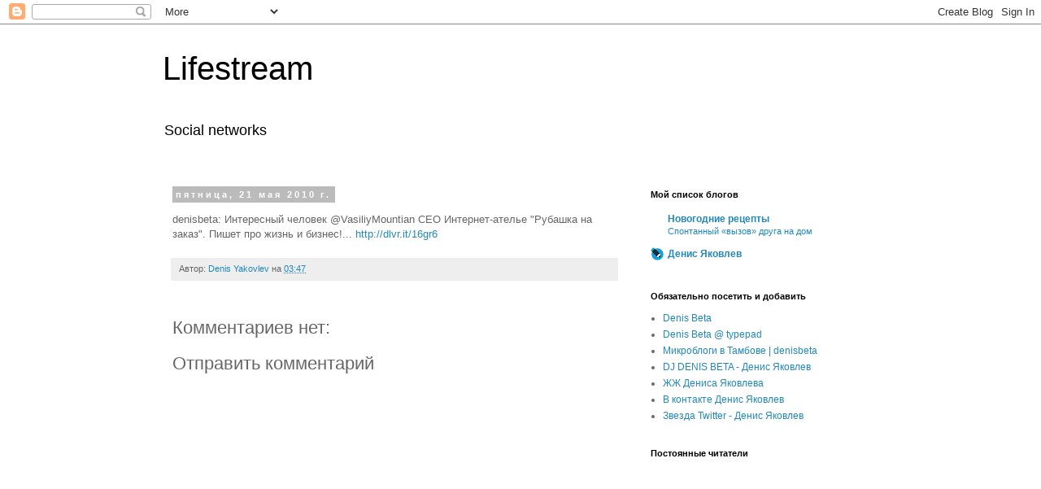

--- FILE ---
content_type: text/html; charset=UTF-8
request_url: http://lifestream.denisyakovlev.ru/2010/05/denisbeta-vasiliymountian-ceo_21.html
body_size: 14790
content:
<!DOCTYPE html>
<html class='v2' dir='ltr' lang='ru'>
<head>
<link href='https://www.blogger.com/static/v1/widgets/335934321-css_bundle_v2.css' rel='stylesheet' type='text/css'/>
<meta content='width=1100' name='viewport'/>
<meta content='text/html; charset=UTF-8' http-equiv='Content-Type'/>
<meta content='blogger' name='generator'/>
<link href='http://lifestream.denisyakovlev.ru/favicon.ico' rel='icon' type='image/x-icon'/>
<link href='http://lifestream.denisyakovlev.ru/2010/05/denisbeta-vasiliymountian-ceo_21.html' rel='canonical'/>
<link rel="alternate" type="application/atom+xml" title="Lifestream - Atom" href="http://lifestream.denisyakovlev.ru/feeds/posts/default" />
<link rel="alternate" type="application/rss+xml" title="Lifestream - RSS" href="http://lifestream.denisyakovlev.ru/feeds/posts/default?alt=rss" />
<link rel="service.post" type="application/atom+xml" title="Lifestream - Atom" href="https://www.blogger.com/feeds/6077161505536153458/posts/default" />

<link rel="alternate" type="application/atom+xml" title="Lifestream - Atom" href="http://lifestream.denisyakovlev.ru/feeds/5792639617967748767/comments/default" />
<!--Can't find substitution for tag [blog.ieCssRetrofitLinks]-->
<meta content='http://lifestream.denisyakovlev.ru/2010/05/denisbeta-vasiliymountian-ceo_21.html' property='og:url'/>
<meta content='Lifestream' property='og:title'/>
<meta content='denisbeta: Интересный человек @VasiliyMountian CEO Интернет-ателье &quot;Рубашка на заказ&quot;. Пишет про жизнь и бизнес!... http://dlvr.it/16gr6' property='og:description'/>
<title>Lifestream</title>
<style id='page-skin-1' type='text/css'><!--
/*
-----------------------------------------------
Blogger Template Style
Name:     Simple
Designer: Blogger
URL:      www.blogger.com
----------------------------------------------- */
/* Content
----------------------------------------------- */
body {
font: normal normal 12px 'Trebuchet MS', Trebuchet, Verdana, sans-serif;
color: #666666;
background: #ffffff none repeat scroll top left;
padding: 0 0 0 0;
}
html body .region-inner {
min-width: 0;
max-width: 100%;
width: auto;
}
h2 {
font-size: 22px;
}
a:link {
text-decoration:none;
color: #2288bb;
}
a:visited {
text-decoration:none;
color: #888888;
}
a:hover {
text-decoration:underline;
color: #33aaff;
}
.body-fauxcolumn-outer .fauxcolumn-inner {
background: transparent none repeat scroll top left;
_background-image: none;
}
.body-fauxcolumn-outer .cap-top {
position: absolute;
z-index: 1;
height: 400px;
width: 100%;
}
.body-fauxcolumn-outer .cap-top .cap-left {
width: 100%;
background: transparent none repeat-x scroll top left;
_background-image: none;
}
.content-outer {
-moz-box-shadow: 0 0 0 rgba(0, 0, 0, .15);
-webkit-box-shadow: 0 0 0 rgba(0, 0, 0, .15);
-goog-ms-box-shadow: 0 0 0 #333333;
box-shadow: 0 0 0 rgba(0, 0, 0, .15);
margin-bottom: 1px;
}
.content-inner {
padding: 10px 40px;
}
.content-inner {
background-color: #ffffff;
}
/* Header
----------------------------------------------- */
.header-outer {
background: transparent none repeat-x scroll 0 -400px;
_background-image: none;
}
.Header h1 {
font: normal normal 40px 'Trebuchet MS',Trebuchet,Verdana,sans-serif;
color: #000000;
text-shadow: 0 0 0 rgba(0, 0, 0, .2);
}
.Header h1 a {
color: #000000;
}
.Header .description {
font-size: 18px;
color: #000000;
}
.header-inner .Header .titlewrapper {
padding: 22px 0;
}
.header-inner .Header .descriptionwrapper {
padding: 0 0;
}
/* Tabs
----------------------------------------------- */
.tabs-inner .section:first-child {
border-top: 0 solid #dddddd;
}
.tabs-inner .section:first-child ul {
margin-top: -1px;
border-top: 1px solid #dddddd;
border-left: 1px solid #dddddd;
border-right: 1px solid #dddddd;
}
.tabs-inner .widget ul {
background: transparent none repeat-x scroll 0 -800px;
_background-image: none;
border-bottom: 1px solid #dddddd;
margin-top: 0;
margin-left: -30px;
margin-right: -30px;
}
.tabs-inner .widget li a {
display: inline-block;
padding: .6em 1em;
font: normal normal 12px 'Trebuchet MS', Trebuchet, Verdana, sans-serif;
color: #000000;
border-left: 1px solid #ffffff;
border-right: 1px solid #dddddd;
}
.tabs-inner .widget li:first-child a {
border-left: none;
}
.tabs-inner .widget li.selected a, .tabs-inner .widget li a:hover {
color: #000000;
background-color: #eeeeee;
text-decoration: none;
}
/* Columns
----------------------------------------------- */
.main-outer {
border-top: 0 solid transparent;
}
.fauxcolumn-left-outer .fauxcolumn-inner {
border-right: 1px solid transparent;
}
.fauxcolumn-right-outer .fauxcolumn-inner {
border-left: 1px solid transparent;
}
/* Headings
----------------------------------------------- */
div.widget > h2,
div.widget h2.title {
margin: 0 0 1em 0;
font: normal bold 11px 'Trebuchet MS',Trebuchet,Verdana,sans-serif;
color: #000000;
}
/* Widgets
----------------------------------------------- */
.widget .zippy {
color: #999999;
text-shadow: 2px 2px 1px rgba(0, 0, 0, .1);
}
.widget .popular-posts ul {
list-style: none;
}
/* Posts
----------------------------------------------- */
h2.date-header {
font: normal bold 11px Arial, Tahoma, Helvetica, FreeSans, sans-serif;
}
.date-header span {
background-color: #bbbbbb;
color: #ffffff;
padding: 0.4em;
letter-spacing: 3px;
margin: inherit;
}
.main-inner {
padding-top: 35px;
padding-bottom: 65px;
}
.main-inner .column-center-inner {
padding: 0 0;
}
.main-inner .column-center-inner .section {
margin: 0 1em;
}
.post {
margin: 0 0 45px 0;
}
h3.post-title, .comments h4 {
font: normal normal 22px 'Trebuchet MS',Trebuchet,Verdana,sans-serif;
margin: .75em 0 0;
}
.post-body {
font-size: 110%;
line-height: 1.4;
position: relative;
}
.post-body img, .post-body .tr-caption-container, .Profile img, .Image img,
.BlogList .item-thumbnail img {
padding: 2px;
background: #ffffff;
border: 1px solid #eeeeee;
-moz-box-shadow: 1px 1px 5px rgba(0, 0, 0, .1);
-webkit-box-shadow: 1px 1px 5px rgba(0, 0, 0, .1);
box-shadow: 1px 1px 5px rgba(0, 0, 0, .1);
}
.post-body img, .post-body .tr-caption-container {
padding: 5px;
}
.post-body .tr-caption-container {
color: #666666;
}
.post-body .tr-caption-container img {
padding: 0;
background: transparent;
border: none;
-moz-box-shadow: 0 0 0 rgba(0, 0, 0, .1);
-webkit-box-shadow: 0 0 0 rgba(0, 0, 0, .1);
box-shadow: 0 0 0 rgba(0, 0, 0, .1);
}
.post-header {
margin: 0 0 1.5em;
line-height: 1.6;
font-size: 90%;
}
.post-footer {
margin: 20px -2px 0;
padding: 5px 10px;
color: #666666;
background-color: #eeeeee;
border-bottom: 1px solid #eeeeee;
line-height: 1.6;
font-size: 90%;
}
#comments .comment-author {
padding-top: 1.5em;
border-top: 1px solid transparent;
background-position: 0 1.5em;
}
#comments .comment-author:first-child {
padding-top: 0;
border-top: none;
}
.avatar-image-container {
margin: .2em 0 0;
}
#comments .avatar-image-container img {
border: 1px solid #eeeeee;
}
/* Comments
----------------------------------------------- */
.comments .comments-content .icon.blog-author {
background-repeat: no-repeat;
background-image: url([data-uri]);
}
.comments .comments-content .loadmore a {
border-top: 1px solid #999999;
border-bottom: 1px solid #999999;
}
.comments .comment-thread.inline-thread {
background-color: #eeeeee;
}
.comments .continue {
border-top: 2px solid #999999;
}
/* Accents
---------------------------------------------- */
.section-columns td.columns-cell {
border-left: 1px solid transparent;
}
.blog-pager {
background: transparent url(//www.blogblog.com/1kt/simple/paging_dot.png) repeat-x scroll top center;
}
.blog-pager-older-link, .home-link,
.blog-pager-newer-link {
background-color: #ffffff;
padding: 5px;
}
.footer-outer {
border-top: 1px dashed #bbbbbb;
}
/* Mobile
----------------------------------------------- */
body.mobile  {
background-size: auto;
}
.mobile .body-fauxcolumn-outer {
background: transparent none repeat scroll top left;
}
.mobile .body-fauxcolumn-outer .cap-top {
background-size: 100% auto;
}
.mobile .content-outer {
-webkit-box-shadow: 0 0 3px rgba(0, 0, 0, .15);
box-shadow: 0 0 3px rgba(0, 0, 0, .15);
}
.mobile .tabs-inner .widget ul {
margin-left: 0;
margin-right: 0;
}
.mobile .post {
margin: 0;
}
.mobile .main-inner .column-center-inner .section {
margin: 0;
}
.mobile .date-header span {
padding: 0.1em 10px;
margin: 0 -10px;
}
.mobile h3.post-title {
margin: 0;
}
.mobile .blog-pager {
background: transparent none no-repeat scroll top center;
}
.mobile .footer-outer {
border-top: none;
}
.mobile .main-inner, .mobile .footer-inner {
background-color: #ffffff;
}
.mobile-index-contents {
color: #666666;
}
.mobile-link-button {
background-color: #2288bb;
}
.mobile-link-button a:link, .mobile-link-button a:visited {
color: #ffffff;
}
.mobile .tabs-inner .section:first-child {
border-top: none;
}
.mobile .tabs-inner .PageList .widget-content {
background-color: #eeeeee;
color: #000000;
border-top: 1px solid #dddddd;
border-bottom: 1px solid #dddddd;
}
.mobile .tabs-inner .PageList .widget-content .pagelist-arrow {
border-left: 1px solid #dddddd;
}

--></style>
<style id='template-skin-1' type='text/css'><!--
body {
min-width: 960px;
}
.content-outer, .content-fauxcolumn-outer, .region-inner {
min-width: 960px;
max-width: 960px;
_width: 960px;
}
.main-inner .columns {
padding-left: 0;
padding-right: 310px;
}
.main-inner .fauxcolumn-center-outer {
left: 0;
right: 310px;
/* IE6 does not respect left and right together */
_width: expression(this.parentNode.offsetWidth -
parseInt("0") -
parseInt("310px") + 'px');
}
.main-inner .fauxcolumn-left-outer {
width: 0;
}
.main-inner .fauxcolumn-right-outer {
width: 310px;
}
.main-inner .column-left-outer {
width: 0;
right: 100%;
margin-left: -0;
}
.main-inner .column-right-outer {
width: 310px;
margin-right: -310px;
}
#layout {
min-width: 0;
}
#layout .content-outer {
min-width: 0;
width: 800px;
}
#layout .region-inner {
min-width: 0;
width: auto;
}
body#layout div.add_widget {
padding: 8px;
}
body#layout div.add_widget a {
margin-left: 32px;
}
--></style>
<link href='https://www.blogger.com/dyn-css/authorization.css?targetBlogID=6077161505536153458&amp;zx=4250b405-7d3e-4eb1-8ad9-aaf939b9ccc1' media='none' onload='if(media!=&#39;all&#39;)media=&#39;all&#39;' rel='stylesheet'/><noscript><link href='https://www.blogger.com/dyn-css/authorization.css?targetBlogID=6077161505536153458&amp;zx=4250b405-7d3e-4eb1-8ad9-aaf939b9ccc1' rel='stylesheet'/></noscript>
<meta name='google-adsense-platform-account' content='ca-host-pub-1556223355139109'/>
<meta name='google-adsense-platform-domain' content='blogspot.com'/>

<!-- data-ad-client=ca-pub-9503312817829074 -->

</head>
<body class='loading variant-simplysimple'>
<div class='navbar section' id='navbar' name='Панель навигации'><div class='widget Navbar' data-version='1' id='Navbar1'><script type="text/javascript">
    function setAttributeOnload(object, attribute, val) {
      if(window.addEventListener) {
        window.addEventListener('load',
          function(){ object[attribute] = val; }, false);
      } else {
        window.attachEvent('onload', function(){ object[attribute] = val; });
      }
    }
  </script>
<div id="navbar-iframe-container"></div>
<script type="text/javascript" src="https://apis.google.com/js/platform.js"></script>
<script type="text/javascript">
      gapi.load("gapi.iframes:gapi.iframes.style.bubble", function() {
        if (gapi.iframes && gapi.iframes.getContext) {
          gapi.iframes.getContext().openChild({
              url: 'https://www.blogger.com/navbar/6077161505536153458?po\x3d5792639617967748767\x26origin\x3dhttp://lifestream.denisyakovlev.ru',
              where: document.getElementById("navbar-iframe-container"),
              id: "navbar-iframe"
          });
        }
      });
    </script><script type="text/javascript">
(function() {
var script = document.createElement('script');
script.type = 'text/javascript';
script.src = '//pagead2.googlesyndication.com/pagead/js/google_top_exp.js';
var head = document.getElementsByTagName('head')[0];
if (head) {
head.appendChild(script);
}})();
</script>
</div></div>
<div class='body-fauxcolumns'>
<div class='fauxcolumn-outer body-fauxcolumn-outer'>
<div class='cap-top'>
<div class='cap-left'></div>
<div class='cap-right'></div>
</div>
<div class='fauxborder-left'>
<div class='fauxborder-right'></div>
<div class='fauxcolumn-inner'>
</div>
</div>
<div class='cap-bottom'>
<div class='cap-left'></div>
<div class='cap-right'></div>
</div>
</div>
</div>
<div class='content'>
<div class='content-fauxcolumns'>
<div class='fauxcolumn-outer content-fauxcolumn-outer'>
<div class='cap-top'>
<div class='cap-left'></div>
<div class='cap-right'></div>
</div>
<div class='fauxborder-left'>
<div class='fauxborder-right'></div>
<div class='fauxcolumn-inner'>
</div>
</div>
<div class='cap-bottom'>
<div class='cap-left'></div>
<div class='cap-right'></div>
</div>
</div>
</div>
<div class='content-outer'>
<div class='content-cap-top cap-top'>
<div class='cap-left'></div>
<div class='cap-right'></div>
</div>
<div class='fauxborder-left content-fauxborder-left'>
<div class='fauxborder-right content-fauxborder-right'></div>
<div class='content-inner'>
<header>
<div class='header-outer'>
<div class='header-cap-top cap-top'>
<div class='cap-left'></div>
<div class='cap-right'></div>
</div>
<div class='fauxborder-left header-fauxborder-left'>
<div class='fauxborder-right header-fauxborder-right'></div>
<div class='region-inner header-inner'>
<div class='header section' id='header' name='Заголовок'><div class='widget Header' data-version='1' id='Header1'>
<div id='header-inner'>
<div class='titlewrapper'>
<h1 class='title'>
<a href='http://lifestream.denisyakovlev.ru/'>
Lifestream
</a>
</h1>
</div>
<div class='descriptionwrapper'>
<p class='description'><span>Social networks</span></p>
</div>
</div>
</div></div>
</div>
</div>
<div class='header-cap-bottom cap-bottom'>
<div class='cap-left'></div>
<div class='cap-right'></div>
</div>
</div>
</header>
<div class='tabs-outer'>
<div class='tabs-cap-top cap-top'>
<div class='cap-left'></div>
<div class='cap-right'></div>
</div>
<div class='fauxborder-left tabs-fauxborder-left'>
<div class='fauxborder-right tabs-fauxborder-right'></div>
<div class='region-inner tabs-inner'>
<div class='tabs no-items section' id='crosscol' name='Поперечный столбец'></div>
<div class='tabs no-items section' id='crosscol-overflow' name='Cross-Column 2'></div>
</div>
</div>
<div class='tabs-cap-bottom cap-bottom'>
<div class='cap-left'></div>
<div class='cap-right'></div>
</div>
</div>
<div class='main-outer'>
<div class='main-cap-top cap-top'>
<div class='cap-left'></div>
<div class='cap-right'></div>
</div>
<div class='fauxborder-left main-fauxborder-left'>
<div class='fauxborder-right main-fauxborder-right'></div>
<div class='region-inner main-inner'>
<div class='columns fauxcolumns'>
<div class='fauxcolumn-outer fauxcolumn-center-outer'>
<div class='cap-top'>
<div class='cap-left'></div>
<div class='cap-right'></div>
</div>
<div class='fauxborder-left'>
<div class='fauxborder-right'></div>
<div class='fauxcolumn-inner'>
</div>
</div>
<div class='cap-bottom'>
<div class='cap-left'></div>
<div class='cap-right'></div>
</div>
</div>
<div class='fauxcolumn-outer fauxcolumn-left-outer'>
<div class='cap-top'>
<div class='cap-left'></div>
<div class='cap-right'></div>
</div>
<div class='fauxborder-left'>
<div class='fauxborder-right'></div>
<div class='fauxcolumn-inner'>
</div>
</div>
<div class='cap-bottom'>
<div class='cap-left'></div>
<div class='cap-right'></div>
</div>
</div>
<div class='fauxcolumn-outer fauxcolumn-right-outer'>
<div class='cap-top'>
<div class='cap-left'></div>
<div class='cap-right'></div>
</div>
<div class='fauxborder-left'>
<div class='fauxborder-right'></div>
<div class='fauxcolumn-inner'>
</div>
</div>
<div class='cap-bottom'>
<div class='cap-left'></div>
<div class='cap-right'></div>
</div>
</div>
<!-- corrects IE6 width calculation -->
<div class='columns-inner'>
<div class='column-center-outer'>
<div class='column-center-inner'>
<div class='main section' id='main' name='Основной'><div class='widget Blog' data-version='1' id='Blog1'>
<div class='blog-posts hfeed'>

          <div class="date-outer">
        
<h2 class='date-header'><span>пятница, 21 мая 2010&#8239;г.</span></h2>

          <div class="date-posts">
        
<div class='post-outer'>
<div class='post hentry uncustomized-post-template' itemprop='blogPost' itemscope='itemscope' itemtype='http://schema.org/BlogPosting'>
<meta content='6077161505536153458' itemprop='blogId'/>
<meta content='5792639617967748767' itemprop='postId'/>
<a name='5792639617967748767'></a>
<div class='post-header'>
<div class='post-header-line-1'></div>
</div>
<div class='post-body entry-content' id='post-body-5792639617967748767' itemprop='description articleBody'>
denisbeta: Интересный человек @VasiliyMountian CEO Интернет-ателье "Рубашка на заказ". Пишет про жизнь и бизнес!... <a href="http://dlvr.it/16gr6">http://dlvr.it/16gr6</a>
<div style='clear: both;'></div>
</div>
<div class='post-footer'>
<div class='post-footer-line post-footer-line-1'>
<span class='post-author vcard'>
Автор:
<span class='fn' itemprop='author' itemscope='itemscope' itemtype='http://schema.org/Person'>
<meta content='https://www.blogger.com/profile/04054681351809447860' itemprop='url'/>
<a class='g-profile' href='https://www.blogger.com/profile/04054681351809447860' rel='author' title='author profile'>
<span itemprop='name'>Denis Yakovlev</span>
</a>
</span>
</span>
<span class='post-timestamp'>
на
<meta content='http://lifestream.denisyakovlev.ru/2010/05/denisbeta-vasiliymountian-ceo_21.html' itemprop='url'/>
<a class='timestamp-link' href='http://lifestream.denisyakovlev.ru/2010/05/denisbeta-vasiliymountian-ceo_21.html' rel='bookmark' title='permanent link'><abbr class='published' itemprop='datePublished' title='2010-05-21T03:47:00-07:00'>03:47</abbr></a>
</span>
<span class='post-comment-link'>
</span>
<span class='post-icons'>
<span class='item-control blog-admin pid-1053688548'>
<a href='https://www.blogger.com/post-edit.g?blogID=6077161505536153458&postID=5792639617967748767&from=pencil' title='Изменить сообщение'>
<img alt='' class='icon-action' height='18' src='https://resources.blogblog.com/img/icon18_edit_allbkg.gif' width='18'/>
</a>
</span>
</span>
<div class='post-share-buttons goog-inline-block'>
</div>
</div>
<div class='post-footer-line post-footer-line-2'>
<span class='post-labels'>
</span>
</div>
<div class='post-footer-line post-footer-line-3'>
<span class='post-location'>
</span>
</div>
</div>
</div>
<div class='comments' id='comments'>
<a name='comments'></a>
<h4>Комментариев нет:</h4>
<div id='Blog1_comments-block-wrapper'>
<dl class='avatar-comment-indent' id='comments-block'>
</dl>
</div>
<p class='comment-footer'>
<div class='comment-form'>
<a name='comment-form'></a>
<h4 id='comment-post-message'>Отправить комментарий</h4>
<p>
</p>
<a href='https://www.blogger.com/comment/frame/6077161505536153458?po=5792639617967748767&hl=ru&saa=85391&origin=http://lifestream.denisyakovlev.ru' id='comment-editor-src'></a>
<iframe allowtransparency='true' class='blogger-iframe-colorize blogger-comment-from-post' frameborder='0' height='410px' id='comment-editor' name='comment-editor' src='' width='100%'></iframe>
<script src='https://www.blogger.com/static/v1/jsbin/2830521187-comment_from_post_iframe.js' type='text/javascript'></script>
<script type='text/javascript'>
      BLOG_CMT_createIframe('https://www.blogger.com/rpc_relay.html');
    </script>
</div>
</p>
</div>
</div>

        </div></div>
      
</div>
<div class='blog-pager' id='blog-pager'>
<span id='blog-pager-newer-link'>
<a class='blog-pager-newer-link' href='http://lifestream.denisyakovlev.ru/2010/05/denisbeta-httptwite.html' id='Blog1_blog-pager-newer-link' title='Следующее'>Следующее</a>
</span>
<span id='blog-pager-older-link'>
<a class='blog-pager-older-link' href='http://lifestream.denisyakovlev.ru/2010/05/denisbeta-httpping_5801.html' id='Blog1_blog-pager-older-link' title='Предыдущее'>Предыдущее</a>
</span>
<a class='home-link' href='http://lifestream.denisyakovlev.ru/'>Главная страница</a>
</div>
<div class='clear'></div>
<div class='post-feeds'>
<div class='feed-links'>
Подписаться на:
<a class='feed-link' href='http://lifestream.denisyakovlev.ru/feeds/5792639617967748767/comments/default' target='_blank' type='application/atom+xml'>Комментарии к сообщению (Atom)</a>
</div>
</div>
</div></div>
</div>
</div>
<div class='column-left-outer'>
<div class='column-left-inner'>
<aside>
</aside>
</div>
</div>
<div class='column-right-outer'>
<div class='column-right-inner'>
<aside>
<div class='sidebar section' id='sidebar-right-1'><div class='widget BlogList' data-version='1' id='BlogList1'>
<h2 class='title'>Мой список блогов</h2>
<div class='widget-content'>
<div class='blog-list-container' id='BlogList1_container'>
<ul id='BlogList1_blogs'>
<li style='display: block;'>
<div class='blog-icon'>
<img data-lateloadsrc='https://lh3.googleusercontent.com/blogger_img_proxy/AEn0k_t6ULuTBbWR5HDdcdWPEy-dMzhVLU6qUMMX_pNY_DfCPtgC0AYqDMxwu0SsspxIbvIMvWDEICeejE1Cn_VTfgjq9vl1Sw=s16-w16-h16' height='16' width='16'/>
</div>
<div class='blog-content'>
<div class='blog-title'>
<a href='http://diving4lady.ru' target='_blank'>
Новогодние рецепты</a>
</div>
<div class='item-content'>
<span class='item-title'>
<a href='http://diving4lady.ru/ira-3.html' target='_blank'>
Спонтанный &#171;вызов&#187; друга на дом
</a>
</span>
</div>
</div>
<div style='clear: both;'></div>
</li>
<li style='display: block;'>
<div class='blog-icon'>
<img data-lateloadsrc='https://lh3.googleusercontent.com/blogger_img_proxy/AEn0k_uHKG9_1pg1N19pQEOMWToe3R5674eBAoUcoTnwZg8xxcSby8QbeiMuTGFc2skwPA2kMZszpG8uARJ2v3aj0lwGZakaf5m8aQXX0npBGnk=s16-w16-h16' height='16' width='16'/>
</div>
<div class='blog-content'>
<div class='blog-title'>
<a href='http://denisbeta.livejournal.com/data/rss' target='_blank'>
Денис Яковлев</a>
</div>
<div class='item-content'>
<span class='item-title'>
<!--Can't find substitution for tag [item.itemTitle]-->
</span>
</div>
</div>
<div style='clear: both;'></div>
</li>
</ul>
<div class='clear'></div>
</div>
</div>
</div><div class='widget HTML' data-version='1' id='HTML1'>
<script language="JavaScript">var OB_platformType = 1; var OB_langJS = 'http://widgets.outbrain.com/lang_ru.js'; var OBITm = '1319456202509';var OB_raterMode = 'none';var OB_recMode = 'strip';</script><script language="JavaScript"  src="http://widgets.outbrain.com/OutbrainRater.js"></script> 
<input type="hidden" name="OBKey" value="N9nc2H7e/ucWjnZ4/VKXow=="/> <script language="JavaScript">var OBCTm='1319456202509'; </script><script language="JavaScript" src="http://widgets.outbrain.com/claim.js"></script>
</div><div class='widget LinkList' data-version='1' id='LinkList1'>
<h2>Обязательно посетить и добавить</h2>
<div class='widget-content'>
<ul>
<li><a href='http://denis.mp/'>Denis Beta</a></li>
<li><a href='http://denisbeta.typepad.com/'>Denis Beta @ typepad</a></li>
<li><a href='http://twitter.vtambove.info/denisbeta'>Микроблоги в Тамбове | denisbeta</a></li>
<li><a href='http://denisbeta.promodj.ru/'>DJ DENIS BETA - Денис Яковлев</a></li>
<li><a href='http://denisbeta.livejournal.com/'>ЖЖ Дениса Яковлева</a></li>
<li><a href='http://denisbeta.vkontakte.ru/'>В контакте Денис Яковлев</a></li>
<li><a href='http://twitter.com/denisbeta'>Звезда Twitter - Денис Яковлев</a></li>
</ul>
<div class='clear'></div>
</div>
</div><div class='widget Followers' data-version='1' id='Followers1'>
<h2 class='title'>Постоянные читатели</h2>
<div class='widget-content'>
<div id='Followers1-wrapper'>
<div style='margin-right:2px;'>
<div><script type="text/javascript" src="https://apis.google.com/js/platform.js"></script>
<div id="followers-iframe-container"></div>
<script type="text/javascript">
    window.followersIframe = null;
    function followersIframeOpen(url) {
      gapi.load("gapi.iframes", function() {
        if (gapi.iframes && gapi.iframes.getContext) {
          window.followersIframe = gapi.iframes.getContext().openChild({
            url: url,
            where: document.getElementById("followers-iframe-container"),
            messageHandlersFilter: gapi.iframes.CROSS_ORIGIN_IFRAMES_FILTER,
            messageHandlers: {
              '_ready': function(obj) {
                window.followersIframe.getIframeEl().height = obj.height;
              },
              'reset': function() {
                window.followersIframe.close();
                followersIframeOpen("https://www.blogger.com/followers/frame/6077161505536153458?colors\x3dCgt0cmFuc3BhcmVudBILdHJhbnNwYXJlbnQaByM2NjY2NjYiByMyMjg4YmIqByNmZmZmZmYyByMwMDAwMDA6ByM2NjY2NjZCByMyMjg4YmJKByM5OTk5OTlSByMyMjg4YmJaC3RyYW5zcGFyZW50\x26pageSize\x3d21\x26hl\x3dru\x26origin\x3dhttp://lifestream.denisyakovlev.ru");
              },
              'open': function(url) {
                window.followersIframe.close();
                followersIframeOpen(url);
              }
            }
          });
        }
      });
    }
    followersIframeOpen("https://www.blogger.com/followers/frame/6077161505536153458?colors\x3dCgt0cmFuc3BhcmVudBILdHJhbnNwYXJlbnQaByM2NjY2NjYiByMyMjg4YmIqByNmZmZmZmYyByMwMDAwMDA6ByM2NjY2NjZCByMyMjg4YmJKByM5OTk5OTlSByMyMjg4YmJaC3RyYW5zcGFyZW50\x26pageSize\x3d21\x26hl\x3dru\x26origin\x3dhttp://lifestream.denisyakovlev.ru");
  </script></div>
</div>
</div>
<div class='clear'></div>
</div>
</div></div>
<table border='0' cellpadding='0' cellspacing='0' class='section-columns columns-2'>
<tbody>
<tr>
<td class='first columns-cell'>
<div class='sidebar section' id='sidebar-right-2-1'><div class='widget Profile' data-version='1' id='Profile1'>
<h2>Обо мне</h2>
<div class='widget-content'>
<dl class='profile-datablock'>
<dt class='profile-data'>
<a class='profile-name-link g-profile' href='https://www.blogger.com/profile/04054681351809447860' rel='author' style='background-image: url(//www.blogger.com/img/logo-16.png);'>
Denis Yakovlev
</a>
</dt>
<dd class='profile-textblock'>https://50discount-sale.com</dd>
</dl>
<a class='profile-link' href='https://www.blogger.com/profile/04054681351809447860' rel='author'>Просмотреть профиль</a>
<div class='clear'></div>
</div>
</div></div>
</td>
<td class='columns-cell'>
<div class='sidebar section' id='sidebar-right-2-2'><div class='widget BlogArchive' data-version='1' id='BlogArchive1'>
<h2>Архив блога</h2>
<div class='widget-content'>
<div id='ArchiveList'>
<div id='BlogArchive1_ArchiveList'>
<ul class='hierarchy'>
<li class='archivedate collapsed'>
<a class='toggle' href='javascript:void(0)'>
<span class='zippy'>

        &#9658;&#160;
      
</span>
</a>
<a class='post-count-link' href='http://lifestream.denisyakovlev.ru/2025/'>
2025
</a>
<span class='post-count' dir='ltr'>(54)</span>
<ul class='hierarchy'>
<li class='archivedate collapsed'>
<a class='toggle' href='javascript:void(0)'>
<span class='zippy'>

        &#9658;&#160;
      
</span>
</a>
<a class='post-count-link' href='http://lifestream.denisyakovlev.ru/2025/09/'>
сентября
</a>
<span class='post-count' dir='ltr'>(3)</span>
</li>
</ul>
<ul class='hierarchy'>
<li class='archivedate collapsed'>
<a class='toggle' href='javascript:void(0)'>
<span class='zippy'>

        &#9658;&#160;
      
</span>
</a>
<a class='post-count-link' href='http://lifestream.denisyakovlev.ru/2025/08/'>
августа
</a>
<span class='post-count' dir='ltr'>(4)</span>
</li>
</ul>
<ul class='hierarchy'>
<li class='archivedate collapsed'>
<a class='toggle' href='javascript:void(0)'>
<span class='zippy'>

        &#9658;&#160;
      
</span>
</a>
<a class='post-count-link' href='http://lifestream.denisyakovlev.ru/2025/07/'>
июля
</a>
<span class='post-count' dir='ltr'>(3)</span>
</li>
</ul>
<ul class='hierarchy'>
<li class='archivedate collapsed'>
<a class='toggle' href='javascript:void(0)'>
<span class='zippy'>

        &#9658;&#160;
      
</span>
</a>
<a class='post-count-link' href='http://lifestream.denisyakovlev.ru/2025/06/'>
июня
</a>
<span class='post-count' dir='ltr'>(9)</span>
</li>
</ul>
<ul class='hierarchy'>
<li class='archivedate collapsed'>
<a class='toggle' href='javascript:void(0)'>
<span class='zippy'>

        &#9658;&#160;
      
</span>
</a>
<a class='post-count-link' href='http://lifestream.denisyakovlev.ru/2025/05/'>
мая
</a>
<span class='post-count' dir='ltr'>(5)</span>
</li>
</ul>
<ul class='hierarchy'>
<li class='archivedate collapsed'>
<a class='toggle' href='javascript:void(0)'>
<span class='zippy'>

        &#9658;&#160;
      
</span>
</a>
<a class='post-count-link' href='http://lifestream.denisyakovlev.ru/2025/04/'>
апреля
</a>
<span class='post-count' dir='ltr'>(6)</span>
</li>
</ul>
<ul class='hierarchy'>
<li class='archivedate collapsed'>
<a class='toggle' href='javascript:void(0)'>
<span class='zippy'>

        &#9658;&#160;
      
</span>
</a>
<a class='post-count-link' href='http://lifestream.denisyakovlev.ru/2025/03/'>
марта
</a>
<span class='post-count' dir='ltr'>(8)</span>
</li>
</ul>
<ul class='hierarchy'>
<li class='archivedate collapsed'>
<a class='toggle' href='javascript:void(0)'>
<span class='zippy'>

        &#9658;&#160;
      
</span>
</a>
<a class='post-count-link' href='http://lifestream.denisyakovlev.ru/2025/02/'>
февраля
</a>
<span class='post-count' dir='ltr'>(6)</span>
</li>
</ul>
<ul class='hierarchy'>
<li class='archivedate collapsed'>
<a class='toggle' href='javascript:void(0)'>
<span class='zippy'>

        &#9658;&#160;
      
</span>
</a>
<a class='post-count-link' href='http://lifestream.denisyakovlev.ru/2025/01/'>
января
</a>
<span class='post-count' dir='ltr'>(10)</span>
</li>
</ul>
</li>
</ul>
<ul class='hierarchy'>
<li class='archivedate collapsed'>
<a class='toggle' href='javascript:void(0)'>
<span class='zippy'>

        &#9658;&#160;
      
</span>
</a>
<a class='post-count-link' href='http://lifestream.denisyakovlev.ru/2024/'>
2024
</a>
<span class='post-count' dir='ltr'>(96)</span>
<ul class='hierarchy'>
<li class='archivedate collapsed'>
<a class='toggle' href='javascript:void(0)'>
<span class='zippy'>

        &#9658;&#160;
      
</span>
</a>
<a class='post-count-link' href='http://lifestream.denisyakovlev.ru/2024/12/'>
декабря
</a>
<span class='post-count' dir='ltr'>(22)</span>
</li>
</ul>
<ul class='hierarchy'>
<li class='archivedate collapsed'>
<a class='toggle' href='javascript:void(0)'>
<span class='zippy'>

        &#9658;&#160;
      
</span>
</a>
<a class='post-count-link' href='http://lifestream.denisyakovlev.ru/2024/11/'>
ноября
</a>
<span class='post-count' dir='ltr'>(6)</span>
</li>
</ul>
<ul class='hierarchy'>
<li class='archivedate collapsed'>
<a class='toggle' href='javascript:void(0)'>
<span class='zippy'>

        &#9658;&#160;
      
</span>
</a>
<a class='post-count-link' href='http://lifestream.denisyakovlev.ru/2024/10/'>
октября
</a>
<span class='post-count' dir='ltr'>(7)</span>
</li>
</ul>
<ul class='hierarchy'>
<li class='archivedate collapsed'>
<a class='toggle' href='javascript:void(0)'>
<span class='zippy'>

        &#9658;&#160;
      
</span>
</a>
<a class='post-count-link' href='http://lifestream.denisyakovlev.ru/2024/09/'>
сентября
</a>
<span class='post-count' dir='ltr'>(10)</span>
</li>
</ul>
<ul class='hierarchy'>
<li class='archivedate collapsed'>
<a class='toggle' href='javascript:void(0)'>
<span class='zippy'>

        &#9658;&#160;
      
</span>
</a>
<a class='post-count-link' href='http://lifestream.denisyakovlev.ru/2024/08/'>
августа
</a>
<span class='post-count' dir='ltr'>(10)</span>
</li>
</ul>
<ul class='hierarchy'>
<li class='archivedate collapsed'>
<a class='toggle' href='javascript:void(0)'>
<span class='zippy'>

        &#9658;&#160;
      
</span>
</a>
<a class='post-count-link' href='http://lifestream.denisyakovlev.ru/2024/07/'>
июля
</a>
<span class='post-count' dir='ltr'>(10)</span>
</li>
</ul>
<ul class='hierarchy'>
<li class='archivedate collapsed'>
<a class='toggle' href='javascript:void(0)'>
<span class='zippy'>

        &#9658;&#160;
      
</span>
</a>
<a class='post-count-link' href='http://lifestream.denisyakovlev.ru/2024/06/'>
июня
</a>
<span class='post-count' dir='ltr'>(9)</span>
</li>
</ul>
<ul class='hierarchy'>
<li class='archivedate collapsed'>
<a class='toggle' href='javascript:void(0)'>
<span class='zippy'>

        &#9658;&#160;
      
</span>
</a>
<a class='post-count-link' href='http://lifestream.denisyakovlev.ru/2024/05/'>
мая
</a>
<span class='post-count' dir='ltr'>(14)</span>
</li>
</ul>
<ul class='hierarchy'>
<li class='archivedate collapsed'>
<a class='toggle' href='javascript:void(0)'>
<span class='zippy'>

        &#9658;&#160;
      
</span>
</a>
<a class='post-count-link' href='http://lifestream.denisyakovlev.ru/2024/04/'>
апреля
</a>
<span class='post-count' dir='ltr'>(3)</span>
</li>
</ul>
<ul class='hierarchy'>
<li class='archivedate collapsed'>
<a class='toggle' href='javascript:void(0)'>
<span class='zippy'>

        &#9658;&#160;
      
</span>
</a>
<a class='post-count-link' href='http://lifestream.denisyakovlev.ru/2024/03/'>
марта
</a>
<span class='post-count' dir='ltr'>(1)</span>
</li>
</ul>
<ul class='hierarchy'>
<li class='archivedate collapsed'>
<a class='toggle' href='javascript:void(0)'>
<span class='zippy'>

        &#9658;&#160;
      
</span>
</a>
<a class='post-count-link' href='http://lifestream.denisyakovlev.ru/2024/02/'>
февраля
</a>
<span class='post-count' dir='ltr'>(2)</span>
</li>
</ul>
<ul class='hierarchy'>
<li class='archivedate collapsed'>
<a class='toggle' href='javascript:void(0)'>
<span class='zippy'>

        &#9658;&#160;
      
</span>
</a>
<a class='post-count-link' href='http://lifestream.denisyakovlev.ru/2024/01/'>
января
</a>
<span class='post-count' dir='ltr'>(2)</span>
</li>
</ul>
</li>
</ul>
<ul class='hierarchy'>
<li class='archivedate collapsed'>
<a class='toggle' href='javascript:void(0)'>
<span class='zippy'>

        &#9658;&#160;
      
</span>
</a>
<a class='post-count-link' href='http://lifestream.denisyakovlev.ru/2023/'>
2023
</a>
<span class='post-count' dir='ltr'>(23)</span>
<ul class='hierarchy'>
<li class='archivedate collapsed'>
<a class='toggle' href='javascript:void(0)'>
<span class='zippy'>

        &#9658;&#160;
      
</span>
</a>
<a class='post-count-link' href='http://lifestream.denisyakovlev.ru/2023/10/'>
октября
</a>
<span class='post-count' dir='ltr'>(1)</span>
</li>
</ul>
<ul class='hierarchy'>
<li class='archivedate collapsed'>
<a class='toggle' href='javascript:void(0)'>
<span class='zippy'>

        &#9658;&#160;
      
</span>
</a>
<a class='post-count-link' href='http://lifestream.denisyakovlev.ru/2023/08/'>
августа
</a>
<span class='post-count' dir='ltr'>(5)</span>
</li>
</ul>
<ul class='hierarchy'>
<li class='archivedate collapsed'>
<a class='toggle' href='javascript:void(0)'>
<span class='zippy'>

        &#9658;&#160;
      
</span>
</a>
<a class='post-count-link' href='http://lifestream.denisyakovlev.ru/2023/05/'>
мая
</a>
<span class='post-count' dir='ltr'>(4)</span>
</li>
</ul>
<ul class='hierarchy'>
<li class='archivedate collapsed'>
<a class='toggle' href='javascript:void(0)'>
<span class='zippy'>

        &#9658;&#160;
      
</span>
</a>
<a class='post-count-link' href='http://lifestream.denisyakovlev.ru/2023/04/'>
апреля
</a>
<span class='post-count' dir='ltr'>(5)</span>
</li>
</ul>
<ul class='hierarchy'>
<li class='archivedate collapsed'>
<a class='toggle' href='javascript:void(0)'>
<span class='zippy'>

        &#9658;&#160;
      
</span>
</a>
<a class='post-count-link' href='http://lifestream.denisyakovlev.ru/2023/03/'>
марта
</a>
<span class='post-count' dir='ltr'>(3)</span>
</li>
</ul>
<ul class='hierarchy'>
<li class='archivedate collapsed'>
<a class='toggle' href='javascript:void(0)'>
<span class='zippy'>

        &#9658;&#160;
      
</span>
</a>
<a class='post-count-link' href='http://lifestream.denisyakovlev.ru/2023/02/'>
февраля
</a>
<span class='post-count' dir='ltr'>(2)</span>
</li>
</ul>
<ul class='hierarchy'>
<li class='archivedate collapsed'>
<a class='toggle' href='javascript:void(0)'>
<span class='zippy'>

        &#9658;&#160;
      
</span>
</a>
<a class='post-count-link' href='http://lifestream.denisyakovlev.ru/2023/01/'>
января
</a>
<span class='post-count' dir='ltr'>(3)</span>
</li>
</ul>
</li>
</ul>
<ul class='hierarchy'>
<li class='archivedate collapsed'>
<a class='toggle' href='javascript:void(0)'>
<span class='zippy'>

        &#9658;&#160;
      
</span>
</a>
<a class='post-count-link' href='http://lifestream.denisyakovlev.ru/2022/'>
2022
</a>
<span class='post-count' dir='ltr'>(10)</span>
<ul class='hierarchy'>
<li class='archivedate collapsed'>
<a class='toggle' href='javascript:void(0)'>
<span class='zippy'>

        &#9658;&#160;
      
</span>
</a>
<a class='post-count-link' href='http://lifestream.denisyakovlev.ru/2022/12/'>
декабря
</a>
<span class='post-count' dir='ltr'>(1)</span>
</li>
</ul>
<ul class='hierarchy'>
<li class='archivedate collapsed'>
<a class='toggle' href='javascript:void(0)'>
<span class='zippy'>

        &#9658;&#160;
      
</span>
</a>
<a class='post-count-link' href='http://lifestream.denisyakovlev.ru/2022/11/'>
ноября
</a>
<span class='post-count' dir='ltr'>(3)</span>
</li>
</ul>
<ul class='hierarchy'>
<li class='archivedate collapsed'>
<a class='toggle' href='javascript:void(0)'>
<span class='zippy'>

        &#9658;&#160;
      
</span>
</a>
<a class='post-count-link' href='http://lifestream.denisyakovlev.ru/2022/10/'>
октября
</a>
<span class='post-count' dir='ltr'>(4)</span>
</li>
</ul>
<ul class='hierarchy'>
<li class='archivedate collapsed'>
<a class='toggle' href='javascript:void(0)'>
<span class='zippy'>

        &#9658;&#160;
      
</span>
</a>
<a class='post-count-link' href='http://lifestream.denisyakovlev.ru/2022/05/'>
мая
</a>
<span class='post-count' dir='ltr'>(1)</span>
</li>
</ul>
<ul class='hierarchy'>
<li class='archivedate collapsed'>
<a class='toggle' href='javascript:void(0)'>
<span class='zippy'>

        &#9658;&#160;
      
</span>
</a>
<a class='post-count-link' href='http://lifestream.denisyakovlev.ru/2022/02/'>
февраля
</a>
<span class='post-count' dir='ltr'>(1)</span>
</li>
</ul>
</li>
</ul>
<ul class='hierarchy'>
<li class='archivedate collapsed'>
<a class='toggle' href='javascript:void(0)'>
<span class='zippy'>

        &#9658;&#160;
      
</span>
</a>
<a class='post-count-link' href='http://lifestream.denisyakovlev.ru/2021/'>
2021
</a>
<span class='post-count' dir='ltr'>(16)</span>
<ul class='hierarchy'>
<li class='archivedate collapsed'>
<a class='toggle' href='javascript:void(0)'>
<span class='zippy'>

        &#9658;&#160;
      
</span>
</a>
<a class='post-count-link' href='http://lifestream.denisyakovlev.ru/2021/11/'>
ноября
</a>
<span class='post-count' dir='ltr'>(5)</span>
</li>
</ul>
<ul class='hierarchy'>
<li class='archivedate collapsed'>
<a class='toggle' href='javascript:void(0)'>
<span class='zippy'>

        &#9658;&#160;
      
</span>
</a>
<a class='post-count-link' href='http://lifestream.denisyakovlev.ru/2021/10/'>
октября
</a>
<span class='post-count' dir='ltr'>(9)</span>
</li>
</ul>
<ul class='hierarchy'>
<li class='archivedate collapsed'>
<a class='toggle' href='javascript:void(0)'>
<span class='zippy'>

        &#9658;&#160;
      
</span>
</a>
<a class='post-count-link' href='http://lifestream.denisyakovlev.ru/2021/08/'>
августа
</a>
<span class='post-count' dir='ltr'>(1)</span>
</li>
</ul>
<ul class='hierarchy'>
<li class='archivedate collapsed'>
<a class='toggle' href='javascript:void(0)'>
<span class='zippy'>

        &#9658;&#160;
      
</span>
</a>
<a class='post-count-link' href='http://lifestream.denisyakovlev.ru/2021/07/'>
июля
</a>
<span class='post-count' dir='ltr'>(1)</span>
</li>
</ul>
</li>
</ul>
<ul class='hierarchy'>
<li class='archivedate collapsed'>
<a class='toggle' href='javascript:void(0)'>
<span class='zippy'>

        &#9658;&#160;
      
</span>
</a>
<a class='post-count-link' href='http://lifestream.denisyakovlev.ru/2020/'>
2020
</a>
<span class='post-count' dir='ltr'>(91)</span>
<ul class='hierarchy'>
<li class='archivedate collapsed'>
<a class='toggle' href='javascript:void(0)'>
<span class='zippy'>

        &#9658;&#160;
      
</span>
</a>
<a class='post-count-link' href='http://lifestream.denisyakovlev.ru/2020/03/'>
марта
</a>
<span class='post-count' dir='ltr'>(3)</span>
</li>
</ul>
<ul class='hierarchy'>
<li class='archivedate collapsed'>
<a class='toggle' href='javascript:void(0)'>
<span class='zippy'>

        &#9658;&#160;
      
</span>
</a>
<a class='post-count-link' href='http://lifestream.denisyakovlev.ru/2020/02/'>
февраля
</a>
<span class='post-count' dir='ltr'>(6)</span>
</li>
</ul>
<ul class='hierarchy'>
<li class='archivedate collapsed'>
<a class='toggle' href='javascript:void(0)'>
<span class='zippy'>

        &#9658;&#160;
      
</span>
</a>
<a class='post-count-link' href='http://lifestream.denisyakovlev.ru/2020/01/'>
января
</a>
<span class='post-count' dir='ltr'>(82)</span>
</li>
</ul>
</li>
</ul>
<ul class='hierarchy'>
<li class='archivedate collapsed'>
<a class='toggle' href='javascript:void(0)'>
<span class='zippy'>

        &#9658;&#160;
      
</span>
</a>
<a class='post-count-link' href='http://lifestream.denisyakovlev.ru/2019/'>
2019
</a>
<span class='post-count' dir='ltr'>(9)</span>
<ul class='hierarchy'>
<li class='archivedate collapsed'>
<a class='toggle' href='javascript:void(0)'>
<span class='zippy'>

        &#9658;&#160;
      
</span>
</a>
<a class='post-count-link' href='http://lifestream.denisyakovlev.ru/2019/12/'>
декабря
</a>
<span class='post-count' dir='ltr'>(2)</span>
</li>
</ul>
<ul class='hierarchy'>
<li class='archivedate collapsed'>
<a class='toggle' href='javascript:void(0)'>
<span class='zippy'>

        &#9658;&#160;
      
</span>
</a>
<a class='post-count-link' href='http://lifestream.denisyakovlev.ru/2019/07/'>
июля
</a>
<span class='post-count' dir='ltr'>(2)</span>
</li>
</ul>
<ul class='hierarchy'>
<li class='archivedate collapsed'>
<a class='toggle' href='javascript:void(0)'>
<span class='zippy'>

        &#9658;&#160;
      
</span>
</a>
<a class='post-count-link' href='http://lifestream.denisyakovlev.ru/2019/06/'>
июня
</a>
<span class='post-count' dir='ltr'>(2)</span>
</li>
</ul>
<ul class='hierarchy'>
<li class='archivedate collapsed'>
<a class='toggle' href='javascript:void(0)'>
<span class='zippy'>

        &#9658;&#160;
      
</span>
</a>
<a class='post-count-link' href='http://lifestream.denisyakovlev.ru/2019/05/'>
мая
</a>
<span class='post-count' dir='ltr'>(3)</span>
</li>
</ul>
</li>
</ul>
<ul class='hierarchy'>
<li class='archivedate collapsed'>
<a class='toggle' href='javascript:void(0)'>
<span class='zippy'>

        &#9658;&#160;
      
</span>
</a>
<a class='post-count-link' href='http://lifestream.denisyakovlev.ru/2018/'>
2018
</a>
<span class='post-count' dir='ltr'>(169)</span>
<ul class='hierarchy'>
<li class='archivedate collapsed'>
<a class='toggle' href='javascript:void(0)'>
<span class='zippy'>

        &#9658;&#160;
      
</span>
</a>
<a class='post-count-link' href='http://lifestream.denisyakovlev.ru/2018/12/'>
декабря
</a>
<span class='post-count' dir='ltr'>(1)</span>
</li>
</ul>
<ul class='hierarchy'>
<li class='archivedate collapsed'>
<a class='toggle' href='javascript:void(0)'>
<span class='zippy'>

        &#9658;&#160;
      
</span>
</a>
<a class='post-count-link' href='http://lifestream.denisyakovlev.ru/2018/10/'>
октября
</a>
<span class='post-count' dir='ltr'>(3)</span>
</li>
</ul>
<ul class='hierarchy'>
<li class='archivedate collapsed'>
<a class='toggle' href='javascript:void(0)'>
<span class='zippy'>

        &#9658;&#160;
      
</span>
</a>
<a class='post-count-link' href='http://lifestream.denisyakovlev.ru/2018/09/'>
сентября
</a>
<span class='post-count' dir='ltr'>(44)</span>
</li>
</ul>
<ul class='hierarchy'>
<li class='archivedate collapsed'>
<a class='toggle' href='javascript:void(0)'>
<span class='zippy'>

        &#9658;&#160;
      
</span>
</a>
<a class='post-count-link' href='http://lifestream.denisyakovlev.ru/2018/06/'>
июня
</a>
<span class='post-count' dir='ltr'>(49)</span>
</li>
</ul>
<ul class='hierarchy'>
<li class='archivedate collapsed'>
<a class='toggle' href='javascript:void(0)'>
<span class='zippy'>

        &#9658;&#160;
      
</span>
</a>
<a class='post-count-link' href='http://lifestream.denisyakovlev.ru/2018/05/'>
мая
</a>
<span class='post-count' dir='ltr'>(32)</span>
</li>
</ul>
<ul class='hierarchy'>
<li class='archivedate collapsed'>
<a class='toggle' href='javascript:void(0)'>
<span class='zippy'>

        &#9658;&#160;
      
</span>
</a>
<a class='post-count-link' href='http://lifestream.denisyakovlev.ru/2018/03/'>
марта
</a>
<span class='post-count' dir='ltr'>(20)</span>
</li>
</ul>
<ul class='hierarchy'>
<li class='archivedate collapsed'>
<a class='toggle' href='javascript:void(0)'>
<span class='zippy'>

        &#9658;&#160;
      
</span>
</a>
<a class='post-count-link' href='http://lifestream.denisyakovlev.ru/2018/01/'>
января
</a>
<span class='post-count' dir='ltr'>(20)</span>
</li>
</ul>
</li>
</ul>
<ul class='hierarchy'>
<li class='archivedate collapsed'>
<a class='toggle' href='javascript:void(0)'>
<span class='zippy'>

        &#9658;&#160;
      
</span>
</a>
<a class='post-count-link' href='http://lifestream.denisyakovlev.ru/2017/'>
2017
</a>
<span class='post-count' dir='ltr'>(269)</span>
<ul class='hierarchy'>
<li class='archivedate collapsed'>
<a class='toggle' href='javascript:void(0)'>
<span class='zippy'>

        &#9658;&#160;
      
</span>
</a>
<a class='post-count-link' href='http://lifestream.denisyakovlev.ru/2017/12/'>
декабря
</a>
<span class='post-count' dir='ltr'>(13)</span>
</li>
</ul>
<ul class='hierarchy'>
<li class='archivedate collapsed'>
<a class='toggle' href='javascript:void(0)'>
<span class='zippy'>

        &#9658;&#160;
      
</span>
</a>
<a class='post-count-link' href='http://lifestream.denisyakovlev.ru/2017/11/'>
ноября
</a>
<span class='post-count' dir='ltr'>(5)</span>
</li>
</ul>
<ul class='hierarchy'>
<li class='archivedate collapsed'>
<a class='toggle' href='javascript:void(0)'>
<span class='zippy'>

        &#9658;&#160;
      
</span>
</a>
<a class='post-count-link' href='http://lifestream.denisyakovlev.ru/2017/10/'>
октября
</a>
<span class='post-count' dir='ltr'>(16)</span>
</li>
</ul>
<ul class='hierarchy'>
<li class='archivedate collapsed'>
<a class='toggle' href='javascript:void(0)'>
<span class='zippy'>

        &#9658;&#160;
      
</span>
</a>
<a class='post-count-link' href='http://lifestream.denisyakovlev.ru/2017/09/'>
сентября
</a>
<span class='post-count' dir='ltr'>(68)</span>
</li>
</ul>
<ul class='hierarchy'>
<li class='archivedate collapsed'>
<a class='toggle' href='javascript:void(0)'>
<span class='zippy'>

        &#9658;&#160;
      
</span>
</a>
<a class='post-count-link' href='http://lifestream.denisyakovlev.ru/2017/08/'>
августа
</a>
<span class='post-count' dir='ltr'>(55)</span>
</li>
</ul>
<ul class='hierarchy'>
<li class='archivedate collapsed'>
<a class='toggle' href='javascript:void(0)'>
<span class='zippy'>

        &#9658;&#160;
      
</span>
</a>
<a class='post-count-link' href='http://lifestream.denisyakovlev.ru/2017/03/'>
марта
</a>
<span class='post-count' dir='ltr'>(1)</span>
</li>
</ul>
<ul class='hierarchy'>
<li class='archivedate collapsed'>
<a class='toggle' href='javascript:void(0)'>
<span class='zippy'>

        &#9658;&#160;
      
</span>
</a>
<a class='post-count-link' href='http://lifestream.denisyakovlev.ru/2017/02/'>
февраля
</a>
<span class='post-count' dir='ltr'>(111)</span>
</li>
</ul>
</li>
</ul>
<ul class='hierarchy'>
<li class='archivedate collapsed'>
<a class='toggle' href='javascript:void(0)'>
<span class='zippy'>

        &#9658;&#160;
      
</span>
</a>
<a class='post-count-link' href='http://lifestream.denisyakovlev.ru/2016/'>
2016
</a>
<span class='post-count' dir='ltr'>(2)</span>
<ul class='hierarchy'>
<li class='archivedate collapsed'>
<a class='toggle' href='javascript:void(0)'>
<span class='zippy'>

        &#9658;&#160;
      
</span>
</a>
<a class='post-count-link' href='http://lifestream.denisyakovlev.ru/2016/09/'>
сентября
</a>
<span class='post-count' dir='ltr'>(1)</span>
</li>
</ul>
<ul class='hierarchy'>
<li class='archivedate collapsed'>
<a class='toggle' href='javascript:void(0)'>
<span class='zippy'>

        &#9658;&#160;
      
</span>
</a>
<a class='post-count-link' href='http://lifestream.denisyakovlev.ru/2016/08/'>
августа
</a>
<span class='post-count' dir='ltr'>(1)</span>
</li>
</ul>
</li>
</ul>
<ul class='hierarchy'>
<li class='archivedate collapsed'>
<a class='toggle' href='javascript:void(0)'>
<span class='zippy'>

        &#9658;&#160;
      
</span>
</a>
<a class='post-count-link' href='http://lifestream.denisyakovlev.ru/2015/'>
2015
</a>
<span class='post-count' dir='ltr'>(1)</span>
<ul class='hierarchy'>
<li class='archivedate collapsed'>
<a class='toggle' href='javascript:void(0)'>
<span class='zippy'>

        &#9658;&#160;
      
</span>
</a>
<a class='post-count-link' href='http://lifestream.denisyakovlev.ru/2015/10/'>
октября
</a>
<span class='post-count' dir='ltr'>(1)</span>
</li>
</ul>
</li>
</ul>
<ul class='hierarchy'>
<li class='archivedate collapsed'>
<a class='toggle' href='javascript:void(0)'>
<span class='zippy'>

        &#9658;&#160;
      
</span>
</a>
<a class='post-count-link' href='http://lifestream.denisyakovlev.ru/2014/'>
2014
</a>
<span class='post-count' dir='ltr'>(2)</span>
<ul class='hierarchy'>
<li class='archivedate collapsed'>
<a class='toggle' href='javascript:void(0)'>
<span class='zippy'>

        &#9658;&#160;
      
</span>
</a>
<a class='post-count-link' href='http://lifestream.denisyakovlev.ru/2014/10/'>
октября
</a>
<span class='post-count' dir='ltr'>(1)</span>
</li>
</ul>
<ul class='hierarchy'>
<li class='archivedate collapsed'>
<a class='toggle' href='javascript:void(0)'>
<span class='zippy'>

        &#9658;&#160;
      
</span>
</a>
<a class='post-count-link' href='http://lifestream.denisyakovlev.ru/2014/04/'>
апреля
</a>
<span class='post-count' dir='ltr'>(1)</span>
</li>
</ul>
</li>
</ul>
<ul class='hierarchy'>
<li class='archivedate collapsed'>
<a class='toggle' href='javascript:void(0)'>
<span class='zippy'>

        &#9658;&#160;
      
</span>
</a>
<a class='post-count-link' href='http://lifestream.denisyakovlev.ru/2013/'>
2013
</a>
<span class='post-count' dir='ltr'>(1)</span>
<ul class='hierarchy'>
<li class='archivedate collapsed'>
<a class='toggle' href='javascript:void(0)'>
<span class='zippy'>

        &#9658;&#160;
      
</span>
</a>
<a class='post-count-link' href='http://lifestream.denisyakovlev.ru/2013/12/'>
декабря
</a>
<span class='post-count' dir='ltr'>(1)</span>
</li>
</ul>
</li>
</ul>
<ul class='hierarchy'>
<li class='archivedate collapsed'>
<a class='toggle' href='javascript:void(0)'>
<span class='zippy'>

        &#9658;&#160;
      
</span>
</a>
<a class='post-count-link' href='http://lifestream.denisyakovlev.ru/2012/'>
2012
</a>
<span class='post-count' dir='ltr'>(394)</span>
<ul class='hierarchy'>
<li class='archivedate collapsed'>
<a class='toggle' href='javascript:void(0)'>
<span class='zippy'>

        &#9658;&#160;
      
</span>
</a>
<a class='post-count-link' href='http://lifestream.denisyakovlev.ru/2012/09/'>
сентября
</a>
<span class='post-count' dir='ltr'>(16)</span>
</li>
</ul>
<ul class='hierarchy'>
<li class='archivedate collapsed'>
<a class='toggle' href='javascript:void(0)'>
<span class='zippy'>

        &#9658;&#160;
      
</span>
</a>
<a class='post-count-link' href='http://lifestream.denisyakovlev.ru/2012/08/'>
августа
</a>
<span class='post-count' dir='ltr'>(25)</span>
</li>
</ul>
<ul class='hierarchy'>
<li class='archivedate collapsed'>
<a class='toggle' href='javascript:void(0)'>
<span class='zippy'>

        &#9658;&#160;
      
</span>
</a>
<a class='post-count-link' href='http://lifestream.denisyakovlev.ru/2012/07/'>
июля
</a>
<span class='post-count' dir='ltr'>(27)</span>
</li>
</ul>
<ul class='hierarchy'>
<li class='archivedate collapsed'>
<a class='toggle' href='javascript:void(0)'>
<span class='zippy'>

        &#9658;&#160;
      
</span>
</a>
<a class='post-count-link' href='http://lifestream.denisyakovlev.ru/2012/06/'>
июня
</a>
<span class='post-count' dir='ltr'>(37)</span>
</li>
</ul>
<ul class='hierarchy'>
<li class='archivedate collapsed'>
<a class='toggle' href='javascript:void(0)'>
<span class='zippy'>

        &#9658;&#160;
      
</span>
</a>
<a class='post-count-link' href='http://lifestream.denisyakovlev.ru/2012/05/'>
мая
</a>
<span class='post-count' dir='ltr'>(36)</span>
</li>
</ul>
<ul class='hierarchy'>
<li class='archivedate collapsed'>
<a class='toggle' href='javascript:void(0)'>
<span class='zippy'>

        &#9658;&#160;
      
</span>
</a>
<a class='post-count-link' href='http://lifestream.denisyakovlev.ru/2012/04/'>
апреля
</a>
<span class='post-count' dir='ltr'>(50)</span>
</li>
</ul>
<ul class='hierarchy'>
<li class='archivedate collapsed'>
<a class='toggle' href='javascript:void(0)'>
<span class='zippy'>

        &#9658;&#160;
      
</span>
</a>
<a class='post-count-link' href='http://lifestream.denisyakovlev.ru/2012/03/'>
марта
</a>
<span class='post-count' dir='ltr'>(74)</span>
</li>
</ul>
<ul class='hierarchy'>
<li class='archivedate collapsed'>
<a class='toggle' href='javascript:void(0)'>
<span class='zippy'>

        &#9658;&#160;
      
</span>
</a>
<a class='post-count-link' href='http://lifestream.denisyakovlev.ru/2012/02/'>
февраля
</a>
<span class='post-count' dir='ltr'>(54)</span>
</li>
</ul>
<ul class='hierarchy'>
<li class='archivedate collapsed'>
<a class='toggle' href='javascript:void(0)'>
<span class='zippy'>

        &#9658;&#160;
      
</span>
</a>
<a class='post-count-link' href='http://lifestream.denisyakovlev.ru/2012/01/'>
января
</a>
<span class='post-count' dir='ltr'>(75)</span>
</li>
</ul>
</li>
</ul>
<ul class='hierarchy'>
<li class='archivedate collapsed'>
<a class='toggle' href='javascript:void(0)'>
<span class='zippy'>

        &#9658;&#160;
      
</span>
</a>
<a class='post-count-link' href='http://lifestream.denisyakovlev.ru/2011/'>
2011
</a>
<span class='post-count' dir='ltr'>(40)</span>
<ul class='hierarchy'>
<li class='archivedate collapsed'>
<a class='toggle' href='javascript:void(0)'>
<span class='zippy'>

        &#9658;&#160;
      
</span>
</a>
<a class='post-count-link' href='http://lifestream.denisyakovlev.ru/2011/12/'>
декабря
</a>
<span class='post-count' dir='ltr'>(16)</span>
</li>
</ul>
<ul class='hierarchy'>
<li class='archivedate collapsed'>
<a class='toggle' href='javascript:void(0)'>
<span class='zippy'>

        &#9658;&#160;
      
</span>
</a>
<a class='post-count-link' href='http://lifestream.denisyakovlev.ru/2011/11/'>
ноября
</a>
<span class='post-count' dir='ltr'>(2)</span>
</li>
</ul>
<ul class='hierarchy'>
<li class='archivedate collapsed'>
<a class='toggle' href='javascript:void(0)'>
<span class='zippy'>

        &#9658;&#160;
      
</span>
</a>
<a class='post-count-link' href='http://lifestream.denisyakovlev.ru/2011/10/'>
октября
</a>
<span class='post-count' dir='ltr'>(4)</span>
</li>
</ul>
<ul class='hierarchy'>
<li class='archivedate collapsed'>
<a class='toggle' href='javascript:void(0)'>
<span class='zippy'>

        &#9658;&#160;
      
</span>
</a>
<a class='post-count-link' href='http://lifestream.denisyakovlev.ru/2011/09/'>
сентября
</a>
<span class='post-count' dir='ltr'>(7)</span>
</li>
</ul>
<ul class='hierarchy'>
<li class='archivedate collapsed'>
<a class='toggle' href='javascript:void(0)'>
<span class='zippy'>

        &#9658;&#160;
      
</span>
</a>
<a class='post-count-link' href='http://lifestream.denisyakovlev.ru/2011/08/'>
августа
</a>
<span class='post-count' dir='ltr'>(3)</span>
</li>
</ul>
<ul class='hierarchy'>
<li class='archivedate collapsed'>
<a class='toggle' href='javascript:void(0)'>
<span class='zippy'>

        &#9658;&#160;
      
</span>
</a>
<a class='post-count-link' href='http://lifestream.denisyakovlev.ru/2011/06/'>
июня
</a>
<span class='post-count' dir='ltr'>(2)</span>
</li>
</ul>
<ul class='hierarchy'>
<li class='archivedate collapsed'>
<a class='toggle' href='javascript:void(0)'>
<span class='zippy'>

        &#9658;&#160;
      
</span>
</a>
<a class='post-count-link' href='http://lifestream.denisyakovlev.ru/2011/05/'>
мая
</a>
<span class='post-count' dir='ltr'>(1)</span>
</li>
</ul>
<ul class='hierarchy'>
<li class='archivedate collapsed'>
<a class='toggle' href='javascript:void(0)'>
<span class='zippy'>

        &#9658;&#160;
      
</span>
</a>
<a class='post-count-link' href='http://lifestream.denisyakovlev.ru/2011/04/'>
апреля
</a>
<span class='post-count' dir='ltr'>(5)</span>
</li>
</ul>
</li>
</ul>
<ul class='hierarchy'>
<li class='archivedate expanded'>
<a class='toggle' href='javascript:void(0)'>
<span class='zippy toggle-open'>

        &#9660;&#160;
      
</span>
</a>
<a class='post-count-link' href='http://lifestream.denisyakovlev.ru/2010/'>
2010
</a>
<span class='post-count' dir='ltr'>(297)</span>
<ul class='hierarchy'>
<li class='archivedate collapsed'>
<a class='toggle' href='javascript:void(0)'>
<span class='zippy'>

        &#9658;&#160;
      
</span>
</a>
<a class='post-count-link' href='http://lifestream.denisyakovlev.ru/2010/11/'>
ноября
</a>
<span class='post-count' dir='ltr'>(23)</span>
</li>
</ul>
<ul class='hierarchy'>
<li class='archivedate collapsed'>
<a class='toggle' href='javascript:void(0)'>
<span class='zippy'>

        &#9658;&#160;
      
</span>
</a>
<a class='post-count-link' href='http://lifestream.denisyakovlev.ru/2010/07/'>
июля
</a>
<span class='post-count' dir='ltr'>(44)</span>
</li>
</ul>
<ul class='hierarchy'>
<li class='archivedate expanded'>
<a class='toggle' href='javascript:void(0)'>
<span class='zippy toggle-open'>

        &#9660;&#160;
      
</span>
</a>
<a class='post-count-link' href='http://lifestream.denisyakovlev.ru/2010/05/'>
мая
</a>
<span class='post-count' dir='ltr'>(229)</span>
<ul class='posts'>
<li><a href='http://lifestream.denisyakovlev.ru/2010/05/denisbeta-93-i-tried-httptinyurl.html'>denisbeta: [93] I tried http://tinyurl.com/29jc2sx...</a></li>
<li><a href='http://lifestream.denisyakovlev.ru/2010/05/denisbeta-britneyspears-for-record.html'>denisbeta: Только собрался смотреть @BritneySpears...</a></li>
<li><a href='http://lifestream.denisyakovlev.ru/2010/05/denisbeta-britney-spears-britneyspears.html'>denisbeta: Смотрю #Britney #Spears @BritneySpears ...</a></li>
<li><a href='http://lifestream.denisyakovlev.ru/2010/05/denisbeta-denisbeta-web-search-httpping.html'>denisbeta: DenisBeta web search http://ping.fm/nUN...</a></li>
<li><a href='http://lifestream.denisyakovlev.ru/2010/05/denisbeta-funtweet-httpping.html'>denisbeta: Funtweet http://ping.fm/0zuzw #Funtweet...</a></li>
<li><a href='http://lifestream.denisyakovlev.ru/2010/05/denisbeta-hashtags-httpping.html'>denisbeta: Hashtags http://ping.fm/occdB #hashtags...</a></li>
<li><a href='http://lifestream.denisyakovlev.ru/2010/05/denisbeta-denis-yakovlev-httpping.html'>denisbeta: Denis Yakovlev http://ping.fm/KFVP1 #ca...</a></li>
<li><a href='http://lifestream.denisyakovlev.ru/2010/05/denisbeta-httpping_25.html'>denisbeta: http://ping.fm/RRfUh #tweetply http://d...</a></li>
<li><a href='http://lifestream.denisyakovlev.ru/2010/05/denisbeta-httpdlvr_5534.html'>denisbeta: Выспался :) http://dlvr.it/1C4cr</a></li>
<li><a href='http://lifestream.denisyakovlev.ru/2010/05/denisbeta-httpdlvr_6726.html'>denisbeta: Выспался :) http://dlvr.it/1C4cr</a></li>
<li><a href='http://lifestream.denisyakovlev.ru/2010/05/denisbeta-httpdlvr_25.html'>denisbeta: Выспался :) http://dlvr.it/1C4cr</a></li>
<li><a href='http://lifestream.denisyakovlev.ru/2010/05/denisbeta-ksanaspring.html'>denisbeta: @ksana_spring почти ) Еще создаю эффект...</a></li>
<li><a href='http://lifestream.denisyakovlev.ru/2010/05/denisbeta-25.html'>denisbeta: Праздник Последний звонок Отмечается 25...</a></li>
<li><a href='http://lifestream.denisyakovlev.ru/2010/05/denisbeta-25-httpbit.html'>denisbeta: День филолога Отмечается 25 мая Поздрав...</a></li>
<li><a href='http://lifestream.denisyakovlev.ru/2010/05/denisbeta-2010-25-httpping.html'>denisbeta: Евровидение-2010 (розыгрыши) Отмечается...</a></li>
<li><a href='http://lifestream.denisyakovlev.ru/2010/05/denisbeta-komendant-httpdlvr.html'>denisbeta: @Komen_dant ничего страшного ) все к лу...</a></li>
<li><a href='http://lifestream.denisyakovlev.ru/2010/05/denisbeta_25.html'>denisbeta: Не сплю вторые сутки .. всю ночь заполн...</a></li>
<li><a href='http://lifestream.denisyakovlev.ru/2010/05/denisbeta-silenabeta.html'>denisbeta: Еду встречать @silenabeta . Потом в бан...</a></li>
<li><a href='http://lifestream.denisyakovlev.ru/2010/05/denisbeta-blogtronix-httpping.html'>denisbeta: Необычный подкаст терминал на основе дв...</a></li>
<li><a href='http://lifestream.denisyakovlev.ru/2010/05/denisbeta-stalkerzoner.html'>denisbeta: @StalkerZoner ахха ))) сменил аватарку ...</a></li>
<li><a href='http://lifestream.denisyakovlev.ru/2010/05/denisbeta-markmayer-httpdlvr.html'>denisbeta: @Mark_Mayer в завоевании мира все средс...</a></li>
<li><a href='http://lifestream.denisyakovlev.ru/2010/05/denisbeta-zabiyacka-tambov-httpdlvr.html'>denisbeta: @Zabiyacka Доброе утро ))) Где-тебя иск...</a></li>
<li><a href='http://lifestream.denisyakovlev.ru/2010/05/denisbeta-24.html'>denisbeta: Праздник 24 мая Отмечается День кадрови...</a></li>
<li><a href='http://lifestream.denisyakovlev.ru/2010/05/denisbeta-httptinyurl.html'>denisbeta: Я теперь тоже в теме заработка на твитт...</a></li>
<li><a href='http://lifestream.denisyakovlev.ru/2010/05/denisbeta-httpj.html'>denisbeta: Начал зарабатывать здесь http://j.mp/bV...</a></li>
<li><a href='http://lifestream.denisyakovlev.ru/2010/05/denisbeta-httpbit_23.html'>denisbeta: Малышка станцует для тебя перед камерой...</a></li>
<li><a href='http://lifestream.denisyakovlev.ru/2010/05/denisbeta_9975.html'>denisbeta: Уникальное средство питания, увлажнения...</a></li>
<li><a href='http://lifestream.denisyakovlev.ru/2010/05/denisbeta-pimenov.html'>denisbeta: @pimenov ахха ) круто. СпасибО ! http:/...</a></li>
<li><a href='http://lifestream.denisyakovlev.ru/2010/05/denisbeta-zabiyacka-d-httpdlvr.html'>denisbeta: @Zabiyacka Тогда низя ! ))) Лучше суши ...</a></li>
<li><a href='http://lifestream.denisyakovlev.ru/2010/05/denisbeta-12_23.html'>denisbeta: Сборная России потерпела поражение в фи...</a></li>
<li><a href='http://lifestream.denisyakovlev.ru/2010/05/denisbeta-pimenov-httpdlvr.html'>denisbeta: @pimenov а он уже завел аккаунт ? http:...</a></li>
<li><a href='http://lifestream.denisyakovlev.ru/2010/05/denisbeta-0_23.html'>denisbeta: 0.45 Гоооооооооооол!!!!!!!!!! Все-таки ...</a></li>
<li><a href='http://lifestream.denisyakovlev.ru/2010/05/denisbeta-0.html'>denisbeta: 0.40 Еще одно удаление у чехов, нарушае...</a></li>
<li><a href='http://lifestream.denisyakovlev.ru/2010/05/denisbeta-zabiyacka-httpdlvr_23.html'>denisbeta: @Zabiyacka и куришь теперь одну за друг...</a></li>
<li><a href='http://lifestream.denisyakovlev.ru/2010/05/denisbeta-zabiyacka_23.html'>denisbeta: @Zabiyacka угу (. Ты где и с кем смотри...</a></li>
<li><a href='http://lifestream.denisyakovlev.ru/2010/05/denisbeta-streetmachine-sledui-ff-ruff.html'>denisbeta: Умные вещи пишет @Streetmachine #sledui...</a></li>
<li><a href='http://lifestream.denisyakovlev.ru/2010/05/denisbeta-zabiyacka.html'>denisbeta: @Zabiyacka Спасибо ) Оч приятно что пер...</a></li>
<li><a href='http://lifestream.denisyakovlev.ru/2010/05/denisbeta-httpdlvr_23.html'>denisbeta: ААА Хокей же ! Работа отменяется :))) h...</a></li>
<li><a href='http://lifestream.denisyakovlev.ru/2010/05/denisbeta-protivzla-stalkerzoner.html'>denisbeta: @ProtivZla @StalkerZoner @Zabiyacka я н...</a></li>
<li><a href='http://lifestream.denisyakovlev.ru/2010/05/denisbeta_7283.html'>denisbeta: Добрался до дома ! Счастлив. Спать чет ...</a></li>
<li><a href='http://lifestream.denisyakovlev.ru/2010/05/denisbeta-6.html'>denisbeta: Решил доехать на 6 троллейбусе до рынка...</a></li>
<li><a href='http://lifestream.denisyakovlev.ru/2010/05/denisbeta-aplusk-ladygaga.html'>denisbeta: А вот если бы я был @aplusk или @ladyga...</a></li>
<li><a href='http://lifestream.denisyakovlev.ru/2010/05/denisbeta_7659.html'>denisbeta: Чувствую, ночевать я буду на остановке....</a></li>
<li><a href='http://lifestream.denisyakovlev.ru/2010/05/denisbeta_7273.html'>denisbeta: Брат образом жизни еще раз доказал, что...</a></li>
<li><a href='http://lifestream.denisyakovlev.ru/2010/05/denisbeta-ekozlov-httpdlvr.html'>denisbeta: @ekozlov главное при падении спасти гол...</a></li>
<li><a href='http://lifestream.denisyakovlev.ru/2010/05/denisbeta-masharusssia-zzzzz-httpdlvr.html'>denisbeta: @MashaRUSSSIA не спи, zzzzzамерзнешь;-)...</a></li>
<li><a href='http://lifestream.denisyakovlev.ru/2010/05/denisbeta_23.html'>denisbeta: Еду к старшему брату на др. В подарок в...</a></li>
<li><a href='http://lifestream.denisyakovlev.ru/2010/05/denisbeta-rt-satikazanova.html'>denisbeta: RT @SatiKazanova: УСТУПАЙ И ПРЕУСПЕЕШЬ,...</a></li>
<li><a href='http://lifestream.denisyakovlev.ru/2010/05/denisbeta-stanket-httpdlvr.html'>denisbeta: @Stanket что то похожее хочешь сделать ...</a></li>
<li><a href='http://lifestream.denisyakovlev.ru/2010/05/denisbeta_7973.html'>denisbeta: День Святой Троицы . Поздравления с Дне...</a></li>
<li><a href='http://lifestream.denisyakovlev.ru/2010/05/denisbeta-httpping_7684.html'>denisbeta: ДОБРОЕ УТРО, СТРАНА ! http://ping.fm/bA...</a></li>
<li><a href='http://lifestream.denisyakovlev.ru/2010/05/denisbeta-10-000-httpping.html'>denisbeta: 10 000 рублей в сутки - такую цель пост...</a></li>
<li><a href='http://lifestream.denisyakovlev.ru/2010/05/denisbeta_2760.html'>denisbeta: Хочешь получить новых читателей в твитт...</a></li>
<li><a href='http://lifestream.denisyakovlev.ru/2010/05/denisbeta-30.html'>denisbeta: Наконец-то, получилось! Первый 30 руб. ...</a></li>
<li><a href='http://lifestream.denisyakovlev.ru/2010/05/denisbeta-rt-serzik-httpwww.html'>denisbeta: RT @serzik: Сервис коротких номеров htt...</a></li>
<li><a href='http://lifestream.denisyakovlev.ru/2010/05/denisbeta-propoker-by-httpping.html'>denisbeta: Профиль #propoker #by http://ping.fm/0A...</a></li>
<li><a href='http://lifestream.denisyakovlev.ru/2010/05/denisbeta-laussosiska-httpdlvr.html'>denisbeta: @LausSosiska вот это эмоции ))))) http:...</a></li>
<li><a href='http://lifestream.denisyakovlev.ru/2010/05/denisbeta-yuripidriz-httpdlvr.html'>denisbeta: @Yuri_Pidriz Очень часто, но надеюсь ск...</a></li>
<li><a href='http://lifestream.denisyakovlev.ru/2010/05/denisbeta-rt-stusjanovitska.html'>denisbeta: RT @stusja_novitska: как показывает опы...</a></li>
<li><a href='http://lifestream.denisyakovlev.ru/2010/05/denisbeta-httpping_7963.html'>denisbeta: http://ping.fm/vr0wQ #chirpcity http://...</a></li>
<li><a href='http://lifestream.denisyakovlev.ru/2010/05/denisbeta-httpping_22.html'>denisbeta: http://ping.fm/8x5Ij #0amp http://dlvr....</a></li>
<li><a href='http://lifestream.denisyakovlev.ru/2010/05/denisbeta-2010-vk-vkontakte-2010-photo.html'>denisbeta: Последний звонок 2010 #vk #vkontakte #2...</a></li>
<li><a href='http://lifestream.denisyakovlev.ru/2010/05/denisbeta_1703.html'>denisbeta: Надо все менять! Срочно и как можно ско...</a></li>
<li><a href='http://lifestream.denisyakovlev.ru/2010/05/denisbeta-korch0nok-httpdlvr.html'>denisbeta: @korch0nok покажи прическу! http://dlvr...</a></li>
<li><a href='http://lifestream.denisyakovlev.ru/2010/05/denisbeta-satikazanova-httpdlvr_22.html'>denisbeta: @SatiKazanova в какую сторону поменяетс...</a></li>
<li><a href='http://lifestream.denisyakovlev.ru/2010/05/denisbeta-protivzla.html'>denisbeta: @ProtivZla Спасибо, я постораюсь прийти...</a></li>
<li><a href='http://lifestream.denisyakovlev.ru/2010/05/denisbeta_22.html'>denisbeta: Еду на Тамбовский центральный рынок. Но...</a></li>
<li><a href='http://lifestream.denisyakovlev.ru/2010/05/denisbeta-5.html'>denisbeta: Проснулся в 5. Инет так и не включили(....</a></li>
<li><a href='http://lifestream.denisyakovlev.ru/2010/05/denisbeta-alexaduran.html'>denisbeta: @Alexa_Duran я очень его люблю. Так ком...</a></li>
<li><a href='http://lifestream.denisyakovlev.ru/2010/05/denisbeta-stream-tambov-httpdlvr.html'>denisbeta: Вот всегда! Стоит мне начать писать пос...</a></li>
<li><a href='http://lifestream.denisyakovlev.ru/2010/05/denisbeta-anton-neumark-agent-smith.html'>denisbeta: Ностальгия Anton-Neumark &amp; Agent Smith ...</a></li>
<li><a href='http://lifestream.denisyakovlev.ru/2010/05/denisbeta-rykov-httprussia.html'>denisbeta: @rykov http://russia.ru лучше ! , на ht...</a></li>
<li><a href='http://lifestream.denisyakovlev.ru/2010/05/denisbeta_21.html'>denisbeta: Блин... ну у меня по плану должно быть ...</a></li>
<li><a href='http://lifestream.denisyakovlev.ru/2010/05/denisbeta-larchonok_2078.html'>denisbeta: @larchonok не зря )) это вебдванольный ...</a></li>
<li><a href='http://lifestream.denisyakovlev.ru/2010/05/denisbeta-nashi.html'>denisbeta: Комиссар #nashi Левина Екатерина завела...</a></li>
<li><a href='http://lifestream.denisyakovlev.ru/2010/05/denisbeta-larchonok_2019.html'>denisbeta: @larchonok на каком ? ) я просто подклю...</a></li>
<li><a href='http://lifestream.denisyakovlev.ru/2010/05/denisbeta-larchonok_2032.html'>denisbeta: @larchonok на каком ? ) я просто подклю...</a></li>
<li><a href='http://lifestream.denisyakovlev.ru/2010/05/denisbeta-larchonok_21.html'>denisbeta: @larchonok на каком ? ) я просто подклю...</a></li>
<li><a href='http://lifestream.denisyakovlev.ru/2010/05/denisbeta-it-19s-process-26-httpphotozz_6272.html'>denisbeta: It 19s a process 26 - http://photozz.co...</a></li>
<li><a href='http://lifestream.denisyakovlev.ru/2010/05/denisbeta-larchonok.html'>denisbeta: @larchonok на каком ? ) я просто подклю...</a></li>
<li><a href='http://lifestream.denisyakovlev.ru/2010/05/denisbeta-it-19s-process-26-httpphotozz_9203.html'>denisbeta: It 19s a process 26 - http://photozz.co...</a></li>
<li><a href='http://lifestream.denisyakovlev.ru/2010/05/denisbeta-it-19s-process-26-httpphotozz_8185.html'>denisbeta: It 19s a process 26 - http://photozz.co...</a></li>
<li><a href='http://lifestream.denisyakovlev.ru/2010/05/denisbeta-it-19s-process-26-httpphotozz_8760.html'>denisbeta: It 19s a process 26 - http://photozz.co...</a></li>
<li><a href='http://lifestream.denisyakovlev.ru/2010/05/denisbeta-it-19s-process-26-httpphotozz_2140.html'>denisbeta: It 19s a process 26 - http://photozz.co...</a></li>
<li><a href='http://lifestream.denisyakovlev.ru/2010/05/denisbeta-it-19s-process-26-httpphotozz_2212.html'>denisbeta: It 19s a process 26 - http://photozz.co...</a></li>
<li><a href='http://lifestream.denisyakovlev.ru/2010/05/denisbeta-it-19s-process-26-httpphotozz_8990.html'>denisbeta: It 19s a process 26 - http://photozz.co...</a></li>
<li><a href='http://lifestream.denisyakovlev.ru/2010/05/denisbeta-it-19s-process-26-httpphotozz_8284.html'>denisbeta: It 19s a process 26 - http://photozz.co...</a></li>
<li><a href='http://lifestream.denisyakovlev.ru/2010/05/denisbeta-it-19s-process-26-httpphotozz_719.html'>denisbeta: It 19s a process 26 - http://photozz.co...</a></li>
<li><a href='http://lifestream.denisyakovlev.ru/2010/05/denisbeta-it-19s-process-26-httpphotozz_4837.html'>denisbeta: It 19s a process 26 - http://photozz.co...</a></li>
<li><a href='http://lifestream.denisyakovlev.ru/2010/05/denisbeta-it-19s-process-26-httpphotozz_4183.html'>denisbeta: It 19s a process 26 - http://photozz.co...</a></li>
<li><a href='http://lifestream.denisyakovlev.ru/2010/05/denisbeta-it-19s-process-26-httpphotozz_9008.html'>denisbeta: It 19s a process 26 - http://photozz.co...</a></li>
<li><a href='http://lifestream.denisyakovlev.ru/2010/05/denisbeta-it-19s-process-26-httpphotozz_2975.html'>denisbeta: It 19s a process 26 - http://photozz.co...</a></li>
<li><a href='http://lifestream.denisyakovlev.ru/2010/05/denisbeta-it-19s-process-26-httpphotozz_7626.html'>denisbeta: It 19s a process 26 - http://photozz.co...</a></li>
<li><a href='http://lifestream.denisyakovlev.ru/2010/05/denisbeta-it-19s-process-26-httpphotozz_5623.html'>denisbeta: It 19s a process 26 - http://photozz.co...</a></li>
<li><a href='http://lifestream.denisyakovlev.ru/2010/05/denisbeta-it-19s-process-26-httpphotozz_21.html'>denisbeta: It 19s a process 26 - http://photozz.co...</a></li>
<li><a href='http://lifestream.denisyakovlev.ru/2010/05/denisbeta-it-19s-process-26-httpphotozz.html'>denisbeta: It 19s a process 26 - http://photozz.co...</a></li>
<li><a href='http://lifestream.denisyakovlev.ru/2010/05/denisbeta-write-for-keepinspiring_2494.html'>denisbeta: Write for KeepInspiring.Me. A design an...</a></li>
<li><a href='http://lifestream.denisyakovlev.ru/2010/05/denisbeta-write-for-keepinspiring_7883.html'>denisbeta: Write for KeepInspiring.Me. A design an...</a></li>
<li><a href='http://lifestream.denisyakovlev.ru/2010/05/denisbeta-write-for-keepinspiring_6438.html'>denisbeta: Write for KeepInspiring.Me. A design an...</a></li>
<li><a href='http://lifestream.denisyakovlev.ru/2010/05/denisbeta-write-for-keepinspiring_5430.html'>denisbeta: Write for KeepInspiring.Me. A design an...</a></li>
</ul>
</li>
</ul>
<ul class='hierarchy'>
<li class='archivedate collapsed'>
<a class='toggle' href='javascript:void(0)'>
<span class='zippy'>

        &#9658;&#160;
      
</span>
</a>
<a class='post-count-link' href='http://lifestream.denisyakovlev.ru/2010/04/'>
апреля
</a>
<span class='post-count' dir='ltr'>(1)</span>
</li>
</ul>
</li>
</ul>
</div>
</div>
<div class='clear'></div>
</div>
</div></div>
</td>
</tr>
</tbody>
</table>
<div class='sidebar section' id='sidebar-right-3'><div class='widget HTML' data-version='1' id='HTML2'>
<h2 class='title'>Поделиться messenger, vkontakte, odnoklassniki, telegram, twitter, pinterest, blogger</h2>
<div class='widget-content'>
<script src="https://yastatic.net/share2/share.js"></script>
<div class="ya-share2" data-curtain data-shape="round" data-services="messenger,vkontakte,odnoklassniki,telegram,twitter,pinterest,blogger"></div>
</div>
<div class='clear'></div>
</div></div>
</aside>
</div>
</div>
</div>
<div style='clear: both'></div>
<!-- columns -->
</div>
<!-- main -->
</div>
</div>
<div class='main-cap-bottom cap-bottom'>
<div class='cap-left'></div>
<div class='cap-right'></div>
</div>
</div>
<footer>
<div class='footer-outer'>
<div class='footer-cap-top cap-top'>
<div class='cap-left'></div>
<div class='cap-right'></div>
</div>
<div class='fauxborder-left footer-fauxborder-left'>
<div class='fauxborder-right footer-fauxborder-right'></div>
<div class='region-inner footer-inner'>
<div class='foot no-items section' id='footer-1'></div>
<table border='0' cellpadding='0' cellspacing='0' class='section-columns columns-2'>
<tbody>
<tr>
<td class='first columns-cell'>
<div class='foot no-items section' id='footer-2-1'></div>
</td>
<td class='columns-cell'>
<div class='foot no-items section' id='footer-2-2'></div>
</td>
</tr>
</tbody>
</table>
<!-- outside of the include in order to lock Attribution widget -->
<div class='foot section' id='footer-3' name='Нижний колонтитул'><div class='widget Attribution' data-version='1' id='Attribution1'>
<div class='widget-content' style='text-align: center;'>
Денис Яковлев. Тема "Простая". Технологии <a href='https://www.blogger.com' target='_blank'>Blogger</a>.
</div>
<div class='clear'></div>
</div></div>
</div>
</div>
<div class='footer-cap-bottom cap-bottom'>
<div class='cap-left'></div>
<div class='cap-right'></div>
</div>
</div>
</footer>
<!-- content -->
</div>
</div>
<div class='content-cap-bottom cap-bottom'>
<div class='cap-left'></div>
<div class='cap-right'></div>
</div>
</div>
</div>
<script type='text/javascript'>
    window.setTimeout(function() {
        document.body.className = document.body.className.replace('loading', '');
      }, 10);
  </script>

<script type="text/javascript" src="https://www.blogger.com/static/v1/widgets/2028843038-widgets.js"></script>
<script type='text/javascript'>
window['__wavt'] = 'AOuZoY7DHxOqqRh7h_jMk7NWCvdu6RpYDQ:1769908795899';_WidgetManager._Init('//www.blogger.com/rearrange?blogID\x3d6077161505536153458','//lifestream.denisyakovlev.ru/2010/05/denisbeta-vasiliymountian-ceo_21.html','6077161505536153458');
_WidgetManager._SetDataContext([{'name': 'blog', 'data': {'blogId': '6077161505536153458', 'title': 'Lifestream', 'url': 'http://lifestream.denisyakovlev.ru/2010/05/denisbeta-vasiliymountian-ceo_21.html', 'canonicalUrl': 'http://lifestream.denisyakovlev.ru/2010/05/denisbeta-vasiliymountian-ceo_21.html', 'homepageUrl': 'http://lifestream.denisyakovlev.ru/', 'searchUrl': 'http://lifestream.denisyakovlev.ru/search', 'canonicalHomepageUrl': 'http://lifestream.denisyakovlev.ru/', 'blogspotFaviconUrl': 'http://lifestream.denisyakovlev.ru/favicon.ico', 'bloggerUrl': 'https://www.blogger.com', 'hasCustomDomain': true, 'httpsEnabled': false, 'enabledCommentProfileImages': true, 'gPlusViewType': 'FILTERED_POSTMOD', 'adultContent': false, 'analyticsAccountNumber': '', 'encoding': 'UTF-8', 'locale': 'ru', 'localeUnderscoreDelimited': 'ru', 'languageDirection': 'ltr', 'isPrivate': false, 'isMobile': false, 'isMobileRequest': false, 'mobileClass': '', 'isPrivateBlog': false, 'isDynamicViewsAvailable': true, 'feedLinks': '\x3clink rel\x3d\x22alternate\x22 type\x3d\x22application/atom+xml\x22 title\x3d\x22Lifestream - Atom\x22 href\x3d\x22http://lifestream.denisyakovlev.ru/feeds/posts/default\x22 /\x3e\n\x3clink rel\x3d\x22alternate\x22 type\x3d\x22application/rss+xml\x22 title\x3d\x22Lifestream - RSS\x22 href\x3d\x22http://lifestream.denisyakovlev.ru/feeds/posts/default?alt\x3drss\x22 /\x3e\n\x3clink rel\x3d\x22service.post\x22 type\x3d\x22application/atom+xml\x22 title\x3d\x22Lifestream - Atom\x22 href\x3d\x22https://www.blogger.com/feeds/6077161505536153458/posts/default\x22 /\x3e\n\n\x3clink rel\x3d\x22alternate\x22 type\x3d\x22application/atom+xml\x22 title\x3d\x22Lifestream - Atom\x22 href\x3d\x22http://lifestream.denisyakovlev.ru/feeds/5792639617967748767/comments/default\x22 /\x3e\n', 'meTag': '', 'adsenseClientId': 'ca-pub-9503312817829074', 'adsenseHostId': 'ca-host-pub-1556223355139109', 'adsenseHasAds': false, 'adsenseAutoAds': false, 'boqCommentIframeForm': true, 'loginRedirectParam': '', 'view': '', 'dynamicViewsCommentsSrc': '//www.blogblog.com/dynamicviews/4224c15c4e7c9321/js/comments.js', 'dynamicViewsScriptSrc': '//www.blogblog.com/dynamicviews/488fc340cdb1c4a9', 'plusOneApiSrc': 'https://apis.google.com/js/platform.js', 'disableGComments': true, 'interstitialAccepted': false, 'sharing': {'platforms': [{'name': '\u041f\u043e\u043b\u0443\u0447\u0438\u0442\u044c \u0441\u0441\u044b\u043b\u043a\u0443', 'key': 'link', 'shareMessage': '\u041f\u043e\u043b\u0443\u0447\u0438\u0442\u044c \u0441\u0441\u044b\u043b\u043a\u0443', 'target': ''}, {'name': 'Facebook', 'key': 'facebook', 'shareMessage': '\u041f\u043e\u0434\u0435\u043b\u0438\u0442\u044c\u0441\u044f \u0432 Facebook', 'target': 'facebook'}, {'name': '\u041d\u0430\u043f\u0438\u0441\u0430\u0442\u044c \u043e\u0431 \u044d\u0442\u043e\u043c \u0432 \u0431\u043b\u043e\u0433\u0435', 'key': 'blogThis', 'shareMessage': '\u041d\u0430\u043f\u0438\u0441\u0430\u0442\u044c \u043e\u0431 \u044d\u0442\u043e\u043c \u0432 \u0431\u043b\u043e\u0433\u0435', 'target': 'blog'}, {'name': 'X', 'key': 'twitter', 'shareMessage': '\u041f\u043e\u0434\u0435\u043b\u0438\u0442\u044c\u0441\u044f \u0432 X', 'target': 'twitter'}, {'name': 'Pinterest', 'key': 'pinterest', 'shareMessage': '\u041f\u043e\u0434\u0435\u043b\u0438\u0442\u044c\u0441\u044f \u0432 Pinterest', 'target': 'pinterest'}, {'name': '\u042d\u043b\u0435\u043a\u0442\u0440\u043e\u043d\u043d\u0430\u044f \u043f\u043e\u0447\u0442\u0430', 'key': 'email', 'shareMessage': '\u042d\u043b\u0435\u043a\u0442\u0440\u043e\u043d\u043d\u0430\u044f \u043f\u043e\u0447\u0442\u0430', 'target': 'email'}], 'disableGooglePlus': true, 'googlePlusShareButtonWidth': 0, 'googlePlusBootstrap': '\x3cscript type\x3d\x22text/javascript\x22\x3ewindow.___gcfg \x3d {\x27lang\x27: \x27ru\x27};\x3c/script\x3e'}, 'hasCustomJumpLinkMessage': false, 'jumpLinkMessage': '\u0414\u0430\u043b\u0435\u0435...', 'pageType': 'item', 'postId': '5792639617967748767', 'pageName': '', 'pageTitle': 'Lifestream'}}, {'name': 'features', 'data': {}}, {'name': 'messages', 'data': {'edit': '\u0418\u0437\u043c\u0435\u043d\u0438\u0442\u044c', 'linkCopiedToClipboard': '\u0421\u0441\u044b\u043b\u043a\u0430 \u0441\u043a\u043e\u043f\u0438\u0440\u043e\u0432\u0430\u043d\u0430 \u0432 \u0431\u0443\u0444\u0435\u0440 \u043e\u0431\u043c\u0435\u043d\u0430!', 'ok': '\u041e\u041a', 'postLink': '\u0421\u0441\u044b\u043b\u043a\u0430 \u043d\u0430 \u0441\u043e\u043e\u0431\u0449\u0435\u043d\u0438\u0435'}}, {'name': 'template', 'data': {'name': 'Simple', 'localizedName': '\u041f\u0440\u043e\u0441\u0442\u0430\u044f', 'isResponsive': false, 'isAlternateRendering': false, 'isCustom': false, 'variant': 'simplysimple', 'variantId': 'simplysimple'}}, {'name': 'view', 'data': {'classic': {'name': 'classic', 'url': '?view\x3dclassic'}, 'flipcard': {'name': 'flipcard', 'url': '?view\x3dflipcard'}, 'magazine': {'name': 'magazine', 'url': '?view\x3dmagazine'}, 'mosaic': {'name': 'mosaic', 'url': '?view\x3dmosaic'}, 'sidebar': {'name': 'sidebar', 'url': '?view\x3dsidebar'}, 'snapshot': {'name': 'snapshot', 'url': '?view\x3dsnapshot'}, 'timeslide': {'name': 'timeslide', 'url': '?view\x3dtimeslide'}, 'isMobile': false, 'title': 'Lifestream', 'description': 'denisbeta: \u0418\u043d\u0442\u0435\u0440\u0435\u0441\u043d\u044b\u0439 \u0447\u0435\u043b\u043e\u0432\u0435\u043a @VasiliyMountian CEO \u0418\u043d\u0442\u0435\u0440\u043d\u0435\u0442-\u0430\u0442\u0435\u043b\u044c\u0435 \x22\u0420\u0443\u0431\u0430\u0448\u043a\u0430 \u043d\u0430 \u0437\u0430\u043a\u0430\u0437\x22. \u041f\u0438\u0448\u0435\u0442 \u043f\u0440\u043e \u0436\u0438\u0437\u043d\u044c \u0438 \u0431\u0438\u0437\u043d\u0435\u0441!... http://dlvr.it/16gr6', 'url': 'http://lifestream.denisyakovlev.ru/2010/05/denisbeta-vasiliymountian-ceo_21.html', 'type': 'item', 'isSingleItem': true, 'isMultipleItems': false, 'isError': false, 'isPage': false, 'isPost': true, 'isHomepage': false, 'isArchive': false, 'isLabelSearch': false, 'postId': 5792639617967748767}}]);
_WidgetManager._RegisterWidget('_NavbarView', new _WidgetInfo('Navbar1', 'navbar', document.getElementById('Navbar1'), {}, 'displayModeFull'));
_WidgetManager._RegisterWidget('_HeaderView', new _WidgetInfo('Header1', 'header', document.getElementById('Header1'), {}, 'displayModeFull'));
_WidgetManager._RegisterWidget('_BlogView', new _WidgetInfo('Blog1', 'main', document.getElementById('Blog1'), {'cmtInteractionsEnabled': false, 'lightboxEnabled': true, 'lightboxModuleUrl': 'https://www.blogger.com/static/v1/jsbin/2610236736-lbx__ru.js', 'lightboxCssUrl': 'https://www.blogger.com/static/v1/v-css/828616780-lightbox_bundle.css'}, 'displayModeFull'));
_WidgetManager._RegisterWidget('_BlogListView', new _WidgetInfo('BlogList1', 'sidebar-right-1', document.getElementById('BlogList1'), {'numItemsToShow': 0, 'totalItems': 2}, 'displayModeFull'));
_WidgetManager._RegisterWidget('_HTMLView', new _WidgetInfo('HTML1', 'sidebar-right-1', document.getElementById('HTML1'), {}, 'displayModeFull'));
_WidgetManager._RegisterWidget('_LinkListView', new _WidgetInfo('LinkList1', 'sidebar-right-1', document.getElementById('LinkList1'), {}, 'displayModeFull'));
_WidgetManager._RegisterWidget('_FollowersView', new _WidgetInfo('Followers1', 'sidebar-right-1', document.getElementById('Followers1'), {}, 'displayModeFull'));
_WidgetManager._RegisterWidget('_ProfileView', new _WidgetInfo('Profile1', 'sidebar-right-2-1', document.getElementById('Profile1'), {}, 'displayModeFull'));
_WidgetManager._RegisterWidget('_BlogArchiveView', new _WidgetInfo('BlogArchive1', 'sidebar-right-2-2', document.getElementById('BlogArchive1'), {'languageDirection': 'ltr', 'loadingMessage': '\u0417\u0430\u0433\u0440\u0443\u0437\u043a\u0430\x26hellip;'}, 'displayModeFull'));
_WidgetManager._RegisterWidget('_HTMLView', new _WidgetInfo('HTML2', 'sidebar-right-3', document.getElementById('HTML2'), {}, 'displayModeFull'));
_WidgetManager._RegisterWidget('_AttributionView', new _WidgetInfo('Attribution1', 'footer-3', document.getElementById('Attribution1'), {}, 'displayModeFull'));
</script>
</body>
</html>